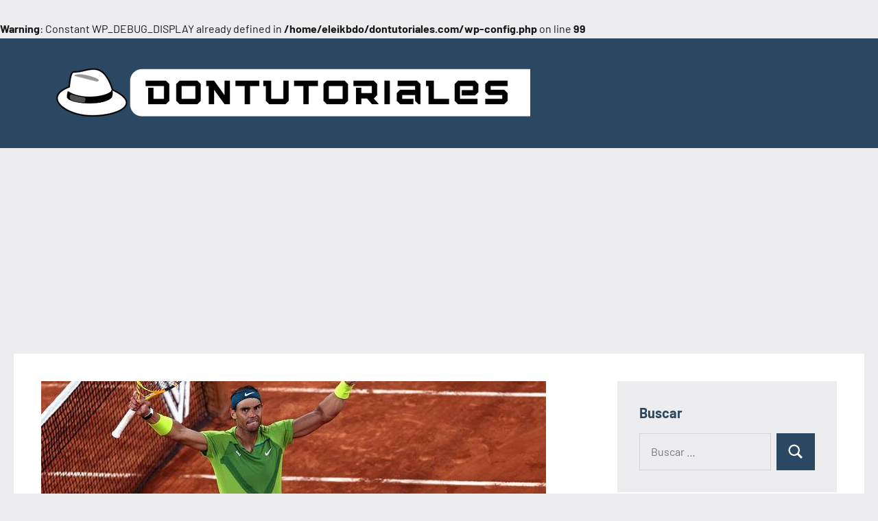

--- FILE ---
content_type: text/html; charset=UTF-8
request_url: https://dontutoriales.com/cuanto-dinero-gana-el-campeon-de-roland-garros/
body_size: 20560
content:
<br />
<b>Warning</b>:  Constant WP_DEBUG_DISPLAY already defined in <b>/home/eleikbdo/dontutoriales.com/wp-config.php</b> on line <b>99</b><br />
<!DOCTYPE html>
<html lang="es">

<head>
<meta charset="UTF-8">
<meta name="viewport" content="width=device-width, initial-scale=1">
<link rel="profile" href="http://gmpg.org/xfn/11">

<title>Cuánto Dinero Gana el Campeón de Roland Garros &#8211; dontutoriales.com</title>
<meta name='robots' content='max-image-preview:large' />
<link rel="alternate" type="application/rss+xml" title="dontutoriales.com &raquo; Feed" href="https://dontutoriales.com/feed/" />
<link rel="alternate" type="application/rss+xml" title="dontutoriales.com &raquo; Feed de los comentarios" href="https://dontutoriales.com/comments/feed/" />
<link rel="alternate" type="application/rss+xml" title="dontutoriales.com &raquo; Comentario Cuánto Dinero Gana el Campeón de Roland Garros del feed" href="https://dontutoriales.com/cuanto-dinero-gana-el-campeon-de-roland-garros/feed/" />
<link rel="alternate" title="oEmbed (JSON)" type="application/json+oembed" href="https://dontutoriales.com/wp-json/oembed/1.0/embed?url=https%3A%2F%2Fdontutoriales.com%2Fcuanto-dinero-gana-el-campeon-de-roland-garros%2F" />
<link rel="alternate" title="oEmbed (XML)" type="text/xml+oembed" href="https://dontutoriales.com/wp-json/oembed/1.0/embed?url=https%3A%2F%2Fdontutoriales.com%2Fcuanto-dinero-gana-el-campeon-de-roland-garros%2F&#038;format=xml" />
<style id='wp-img-auto-sizes-contain-inline-css' type='text/css'>
img:is([sizes=auto i],[sizes^="auto," i]){contain-intrinsic-size:3000px 1500px}
/*# sourceURL=wp-img-auto-sizes-contain-inline-css */
</style>
<link rel='stylesheet' id='occasio-theme-fonts-css' href='https://dontutoriales.com/wp-content/fonts/f73b44195ea6b1d59a1d414743f816e0.css?ver=20201110' type='text/css' media='all' />
<style id='wp-emoji-styles-inline-css' type='text/css'>

	img.wp-smiley, img.emoji {
		display: inline !important;
		border: none !important;
		box-shadow: none !important;
		height: 1em !important;
		width: 1em !important;
		margin: 0 0.07em !important;
		vertical-align: -0.1em !important;
		background: none !important;
		padding: 0 !important;
	}
/*# sourceURL=wp-emoji-styles-inline-css */
</style>
<style id='wp-block-library-inline-css' type='text/css'>
:root{--wp-block-synced-color:#7a00df;--wp-block-synced-color--rgb:122,0,223;--wp-bound-block-color:var(--wp-block-synced-color);--wp-editor-canvas-background:#ddd;--wp-admin-theme-color:#007cba;--wp-admin-theme-color--rgb:0,124,186;--wp-admin-theme-color-darker-10:#006ba1;--wp-admin-theme-color-darker-10--rgb:0,107,160.5;--wp-admin-theme-color-darker-20:#005a87;--wp-admin-theme-color-darker-20--rgb:0,90,135;--wp-admin-border-width-focus:2px}@media (min-resolution:192dpi){:root{--wp-admin-border-width-focus:1.5px}}.wp-element-button{cursor:pointer}:root .has-very-light-gray-background-color{background-color:#eee}:root .has-very-dark-gray-background-color{background-color:#313131}:root .has-very-light-gray-color{color:#eee}:root .has-very-dark-gray-color{color:#313131}:root .has-vivid-green-cyan-to-vivid-cyan-blue-gradient-background{background:linear-gradient(135deg,#00d084,#0693e3)}:root .has-purple-crush-gradient-background{background:linear-gradient(135deg,#34e2e4,#4721fb 50%,#ab1dfe)}:root .has-hazy-dawn-gradient-background{background:linear-gradient(135deg,#faaca8,#dad0ec)}:root .has-subdued-olive-gradient-background{background:linear-gradient(135deg,#fafae1,#67a671)}:root .has-atomic-cream-gradient-background{background:linear-gradient(135deg,#fdd79a,#004a59)}:root .has-nightshade-gradient-background{background:linear-gradient(135deg,#330968,#31cdcf)}:root .has-midnight-gradient-background{background:linear-gradient(135deg,#020381,#2874fc)}:root{--wp--preset--font-size--normal:16px;--wp--preset--font-size--huge:42px}.has-regular-font-size{font-size:1em}.has-larger-font-size{font-size:2.625em}.has-normal-font-size{font-size:var(--wp--preset--font-size--normal)}.has-huge-font-size{font-size:var(--wp--preset--font-size--huge)}.has-text-align-center{text-align:center}.has-text-align-left{text-align:left}.has-text-align-right{text-align:right}.has-fit-text{white-space:nowrap!important}#end-resizable-editor-section{display:none}.aligncenter{clear:both}.items-justified-left{justify-content:flex-start}.items-justified-center{justify-content:center}.items-justified-right{justify-content:flex-end}.items-justified-space-between{justify-content:space-between}.screen-reader-text{border:0;clip-path:inset(50%);height:1px;margin:-1px;overflow:hidden;padding:0;position:absolute;width:1px;word-wrap:normal!important}.screen-reader-text:focus{background-color:#ddd;clip-path:none;color:#444;display:block;font-size:1em;height:auto;left:5px;line-height:normal;padding:15px 23px 14px;text-decoration:none;top:5px;width:auto;z-index:100000}html :where(.has-border-color){border-style:solid}html :where([style*=border-top-color]){border-top-style:solid}html :where([style*=border-right-color]){border-right-style:solid}html :where([style*=border-bottom-color]){border-bottom-style:solid}html :where([style*=border-left-color]){border-left-style:solid}html :where([style*=border-width]){border-style:solid}html :where([style*=border-top-width]){border-top-style:solid}html :where([style*=border-right-width]){border-right-style:solid}html :where([style*=border-bottom-width]){border-bottom-style:solid}html :where([style*=border-left-width]){border-left-style:solid}html :where(img[class*=wp-image-]){height:auto;max-width:100%}:where(figure){margin:0 0 1em}html :where(.is-position-sticky){--wp-admin--admin-bar--position-offset:var(--wp-admin--admin-bar--height,0px)}@media screen and (max-width:600px){html :where(.is-position-sticky){--wp-admin--admin-bar--position-offset:0px}}

/*# sourceURL=wp-block-library-inline-css */
</style><style id='global-styles-inline-css' type='text/css'>
:root{--wp--preset--aspect-ratio--square: 1;--wp--preset--aspect-ratio--4-3: 4/3;--wp--preset--aspect-ratio--3-4: 3/4;--wp--preset--aspect-ratio--3-2: 3/2;--wp--preset--aspect-ratio--2-3: 2/3;--wp--preset--aspect-ratio--16-9: 16/9;--wp--preset--aspect-ratio--9-16: 9/16;--wp--preset--color--black: #000000;--wp--preset--color--cyan-bluish-gray: #abb8c3;--wp--preset--color--white: #ffffff;--wp--preset--color--pale-pink: #f78da7;--wp--preset--color--vivid-red: #cf2e2e;--wp--preset--color--luminous-vivid-orange: #ff6900;--wp--preset--color--luminous-vivid-amber: #fcb900;--wp--preset--color--light-green-cyan: #7bdcb5;--wp--preset--color--vivid-green-cyan: #00d084;--wp--preset--color--pale-cyan-blue: #8ed1fc;--wp--preset--color--vivid-cyan-blue: #0693e3;--wp--preset--color--vivid-purple: #9b51e0;--wp--preset--color--primary: #2a4861;--wp--preset--color--secondary: #5d7b94;--wp--preset--color--tertiary: #90aec7;--wp--preset--color--accent: #60945d;--wp--preset--color--highlight: #915d94;--wp--preset--color--light-gray: #ededef;--wp--preset--color--gray: #84848f;--wp--preset--color--dark-gray: #24242f;--wp--preset--gradient--vivid-cyan-blue-to-vivid-purple: linear-gradient(135deg,rgb(6,147,227) 0%,rgb(155,81,224) 100%);--wp--preset--gradient--light-green-cyan-to-vivid-green-cyan: linear-gradient(135deg,rgb(122,220,180) 0%,rgb(0,208,130) 100%);--wp--preset--gradient--luminous-vivid-amber-to-luminous-vivid-orange: linear-gradient(135deg,rgb(252,185,0) 0%,rgb(255,105,0) 100%);--wp--preset--gradient--luminous-vivid-orange-to-vivid-red: linear-gradient(135deg,rgb(255,105,0) 0%,rgb(207,46,46) 100%);--wp--preset--gradient--very-light-gray-to-cyan-bluish-gray: linear-gradient(135deg,rgb(238,238,238) 0%,rgb(169,184,195) 100%);--wp--preset--gradient--cool-to-warm-spectrum: linear-gradient(135deg,rgb(74,234,220) 0%,rgb(151,120,209) 20%,rgb(207,42,186) 40%,rgb(238,44,130) 60%,rgb(251,105,98) 80%,rgb(254,248,76) 100%);--wp--preset--gradient--blush-light-purple: linear-gradient(135deg,rgb(255,206,236) 0%,rgb(152,150,240) 100%);--wp--preset--gradient--blush-bordeaux: linear-gradient(135deg,rgb(254,205,165) 0%,rgb(254,45,45) 50%,rgb(107,0,62) 100%);--wp--preset--gradient--luminous-dusk: linear-gradient(135deg,rgb(255,203,112) 0%,rgb(199,81,192) 50%,rgb(65,88,208) 100%);--wp--preset--gradient--pale-ocean: linear-gradient(135deg,rgb(255,245,203) 0%,rgb(182,227,212) 50%,rgb(51,167,181) 100%);--wp--preset--gradient--electric-grass: linear-gradient(135deg,rgb(202,248,128) 0%,rgb(113,206,126) 100%);--wp--preset--gradient--midnight: linear-gradient(135deg,rgb(2,3,129) 0%,rgb(40,116,252) 100%);--wp--preset--font-size--small: 16px;--wp--preset--font-size--medium: 24px;--wp--preset--font-size--large: 36px;--wp--preset--font-size--x-large: 42px;--wp--preset--font-size--extra-large: 48px;--wp--preset--font-size--huge: 64px;--wp--preset--spacing--20: 0.44rem;--wp--preset--spacing--30: 0.67rem;--wp--preset--spacing--40: 1rem;--wp--preset--spacing--50: 1.5rem;--wp--preset--spacing--60: 2.25rem;--wp--preset--spacing--70: 3.38rem;--wp--preset--spacing--80: 5.06rem;--wp--preset--shadow--natural: 6px 6px 9px rgba(0, 0, 0, 0.2);--wp--preset--shadow--deep: 12px 12px 50px rgba(0, 0, 0, 0.4);--wp--preset--shadow--sharp: 6px 6px 0px rgba(0, 0, 0, 0.2);--wp--preset--shadow--outlined: 6px 6px 0px -3px rgb(255, 255, 255), 6px 6px rgb(0, 0, 0);--wp--preset--shadow--crisp: 6px 6px 0px rgb(0, 0, 0);}:where(.is-layout-flex){gap: 0.5em;}:where(.is-layout-grid){gap: 0.5em;}body .is-layout-flex{display: flex;}.is-layout-flex{flex-wrap: wrap;align-items: center;}.is-layout-flex > :is(*, div){margin: 0;}body .is-layout-grid{display: grid;}.is-layout-grid > :is(*, div){margin: 0;}:where(.wp-block-columns.is-layout-flex){gap: 2em;}:where(.wp-block-columns.is-layout-grid){gap: 2em;}:where(.wp-block-post-template.is-layout-flex){gap: 1.25em;}:where(.wp-block-post-template.is-layout-grid){gap: 1.25em;}.has-black-color{color: var(--wp--preset--color--black) !important;}.has-cyan-bluish-gray-color{color: var(--wp--preset--color--cyan-bluish-gray) !important;}.has-white-color{color: var(--wp--preset--color--white) !important;}.has-pale-pink-color{color: var(--wp--preset--color--pale-pink) !important;}.has-vivid-red-color{color: var(--wp--preset--color--vivid-red) !important;}.has-luminous-vivid-orange-color{color: var(--wp--preset--color--luminous-vivid-orange) !important;}.has-luminous-vivid-amber-color{color: var(--wp--preset--color--luminous-vivid-amber) !important;}.has-light-green-cyan-color{color: var(--wp--preset--color--light-green-cyan) !important;}.has-vivid-green-cyan-color{color: var(--wp--preset--color--vivid-green-cyan) !important;}.has-pale-cyan-blue-color{color: var(--wp--preset--color--pale-cyan-blue) !important;}.has-vivid-cyan-blue-color{color: var(--wp--preset--color--vivid-cyan-blue) !important;}.has-vivid-purple-color{color: var(--wp--preset--color--vivid-purple) !important;}.has-black-background-color{background-color: var(--wp--preset--color--black) !important;}.has-cyan-bluish-gray-background-color{background-color: var(--wp--preset--color--cyan-bluish-gray) !important;}.has-white-background-color{background-color: var(--wp--preset--color--white) !important;}.has-pale-pink-background-color{background-color: var(--wp--preset--color--pale-pink) !important;}.has-vivid-red-background-color{background-color: var(--wp--preset--color--vivid-red) !important;}.has-luminous-vivid-orange-background-color{background-color: var(--wp--preset--color--luminous-vivid-orange) !important;}.has-luminous-vivid-amber-background-color{background-color: var(--wp--preset--color--luminous-vivid-amber) !important;}.has-light-green-cyan-background-color{background-color: var(--wp--preset--color--light-green-cyan) !important;}.has-vivid-green-cyan-background-color{background-color: var(--wp--preset--color--vivid-green-cyan) !important;}.has-pale-cyan-blue-background-color{background-color: var(--wp--preset--color--pale-cyan-blue) !important;}.has-vivid-cyan-blue-background-color{background-color: var(--wp--preset--color--vivid-cyan-blue) !important;}.has-vivid-purple-background-color{background-color: var(--wp--preset--color--vivid-purple) !important;}.has-black-border-color{border-color: var(--wp--preset--color--black) !important;}.has-cyan-bluish-gray-border-color{border-color: var(--wp--preset--color--cyan-bluish-gray) !important;}.has-white-border-color{border-color: var(--wp--preset--color--white) !important;}.has-pale-pink-border-color{border-color: var(--wp--preset--color--pale-pink) !important;}.has-vivid-red-border-color{border-color: var(--wp--preset--color--vivid-red) !important;}.has-luminous-vivid-orange-border-color{border-color: var(--wp--preset--color--luminous-vivid-orange) !important;}.has-luminous-vivid-amber-border-color{border-color: var(--wp--preset--color--luminous-vivid-amber) !important;}.has-light-green-cyan-border-color{border-color: var(--wp--preset--color--light-green-cyan) !important;}.has-vivid-green-cyan-border-color{border-color: var(--wp--preset--color--vivid-green-cyan) !important;}.has-pale-cyan-blue-border-color{border-color: var(--wp--preset--color--pale-cyan-blue) !important;}.has-vivid-cyan-blue-border-color{border-color: var(--wp--preset--color--vivid-cyan-blue) !important;}.has-vivid-purple-border-color{border-color: var(--wp--preset--color--vivid-purple) !important;}.has-vivid-cyan-blue-to-vivid-purple-gradient-background{background: var(--wp--preset--gradient--vivid-cyan-blue-to-vivid-purple) !important;}.has-light-green-cyan-to-vivid-green-cyan-gradient-background{background: var(--wp--preset--gradient--light-green-cyan-to-vivid-green-cyan) !important;}.has-luminous-vivid-amber-to-luminous-vivid-orange-gradient-background{background: var(--wp--preset--gradient--luminous-vivid-amber-to-luminous-vivid-orange) !important;}.has-luminous-vivid-orange-to-vivid-red-gradient-background{background: var(--wp--preset--gradient--luminous-vivid-orange-to-vivid-red) !important;}.has-very-light-gray-to-cyan-bluish-gray-gradient-background{background: var(--wp--preset--gradient--very-light-gray-to-cyan-bluish-gray) !important;}.has-cool-to-warm-spectrum-gradient-background{background: var(--wp--preset--gradient--cool-to-warm-spectrum) !important;}.has-blush-light-purple-gradient-background{background: var(--wp--preset--gradient--blush-light-purple) !important;}.has-blush-bordeaux-gradient-background{background: var(--wp--preset--gradient--blush-bordeaux) !important;}.has-luminous-dusk-gradient-background{background: var(--wp--preset--gradient--luminous-dusk) !important;}.has-pale-ocean-gradient-background{background: var(--wp--preset--gradient--pale-ocean) !important;}.has-electric-grass-gradient-background{background: var(--wp--preset--gradient--electric-grass) !important;}.has-midnight-gradient-background{background: var(--wp--preset--gradient--midnight) !important;}.has-small-font-size{font-size: var(--wp--preset--font-size--small) !important;}.has-medium-font-size{font-size: var(--wp--preset--font-size--medium) !important;}.has-large-font-size{font-size: var(--wp--preset--font-size--large) !important;}.has-x-large-font-size{font-size: var(--wp--preset--font-size--x-large) !important;}
/*# sourceURL=global-styles-inline-css */
</style>

<style id='classic-theme-styles-inline-css' type='text/css'>
/*! This file is auto-generated */
.wp-block-button__link{color:#fff;background-color:#32373c;border-radius:9999px;box-shadow:none;text-decoration:none;padding:calc(.667em + 2px) calc(1.333em + 2px);font-size:1.125em}.wp-block-file__button{background:#32373c;color:#fff;text-decoration:none}
/*# sourceURL=/wp-includes/css/classic-themes.min.css */
</style>
<link rel='stylesheet' id='occasio-stylesheet-css' href='https://dontutoriales.com/wp-content/themes/occasio_bak/style.css?ver=1.1.1' type='text/css' media='all' />
<script type="text/javascript" src="https://dontutoriales.com/wp-content/themes/occasio_bak/assets/js/svgxuse.min.js?ver=1.2.6" id="svgxuse-js"></script>
<link rel="https://api.w.org/" href="https://dontutoriales.com/wp-json/" /><link rel="alternate" title="JSON" type="application/json" href="https://dontutoriales.com/wp-json/wp/v2/posts/7750" /><link rel="EditURI" type="application/rsd+xml" title="RSD" href="https://dontutoriales.com/xmlrpc.php?rsd" />
<meta name="generator" content="WordPress 6.9" />
<link rel="canonical" href="https://dontutoriales.com/cuanto-dinero-gana-el-campeon-de-roland-garros/" />
<link rel='shortlink' href='https://dontutoriales.com/?p=7750' />
<style type="text/css">.recentcomments a{display:inline !important;padding:0 !important;margin:0 !important;}</style><link rel="icon" href="https://dontutoriales.com/wp-content/uploads/2022/10/3-mejores-500-×-125-px-10-150x150.png" sizes="32x32" />
<link rel="icon" href="https://dontutoriales.com/wp-content/uploads/2022/10/3-mejores-500-×-125-px-10-300x300.png" sizes="192x192" />
<link rel="apple-touch-icon" href="https://dontutoriales.com/wp-content/uploads/2022/10/3-mejores-500-×-125-px-10-300x300.png" />
<meta name="msapplication-TileImage" content="https://dontutoriales.com/wp-content/uploads/2022/10/3-mejores-500-×-125-px-10-300x300.png" />
	<!-- Google tag (gtag.js) -->
	<script async src="https://www.googletagmanager.com/gtag/js?id=G-YBN4ZRFQ9R"></script>
	<script>
	  window.dataLayer = window.dataLayer || [];
	  function gtag(){dataLayer.push(arguments);}
	  gtag('js', new Date());

	  gtag('config', 'G-YBN4ZRFQ9R');
	</script>
	<script async src="https://pagead2.googlesyndication.com/pagead/js/adsbygoogle.js?client=ca-pub-7362450979158998"
     crossorigin="anonymous"></script>
</head>

<body class="wp-singular post-template-default single single-post postid-7750 single-format-standard wp-custom-logo wp-embed-responsive wp-theme-occasio_bak wide-theme-layout has-sidebar site-title-hidden site-description-hidden is-blog-page">

	
	<div id="page" class="site">
		<a class="skip-link screen-reader-text" href="#content">Saltar al contenido</a>

		
		<header id="masthead" class="site-header" role="banner">

			<div class="header-main">

				
			<div class="site-logo">
				<a href="https://dontutoriales.com/" class="custom-logo-link" rel="home"><img width="713" height="96" src="https://dontutoriales.com/wp-content/uploads/2022/10/cropped-3-mejores-500-×-125-px-8.png" class="custom-logo" alt="dontutoriales.com" decoding="async" fetchpriority="high" srcset="https://dontutoriales.com/wp-content/uploads/2022/10/cropped-3-mejores-500-×-125-px-8.png 713w, https://dontutoriales.com/wp-content/uploads/2022/10/cropped-3-mejores-500-×-125-px-8-300x40.png 300w" sizes="(max-width: 713px) 100vw, 713px" /></a>			</div>

			
				
<div class="site-branding">

	
			<p class="site-title"><a href="https://dontutoriales.com/" rel="home">dontutoriales.com</a></p>

			
			<p class="site-description">tutoriales e Información de calidad a tu alcance</p>

			
</div><!-- .site-branding -->

				


			</div><!-- .header-main -->

		</header><!-- #masthead -->

		
		
		<div id="content" class="site-content">

			<main id="main" class="site-main" role="main">

				
				
<article id="post-7750" class="post-7750 post type-post status-publish format-standard has-post-thumbnail hentry category-deportes">

	
			<figure class="post-image post-image-single">
				<img width="736" height="440" src="https://dontutoriales.com/wp-content/uploads/2023/04/cuanto-dinero-gana-el-campeon-de-roland-garros-1-736x440.jpg" class="attachment-post-thumbnail size-post-thumbnail wp-post-image" alt="Cuánto Dinero Gana el Campeón de Roland Garros" decoding="async" />			</figure>

			
	<header class="post-header entry-header">

		<h1 class="post-title entry-title">Cuánto Dinero Gana el Campeón de Roland Garros</h1>
		<div class="entry-meta"><div class="entry-categories"> <ul class="post-categories">
	<li><a href="https://dontutoriales.com/category/deportes/" rel="category tag">Deportes</a></li></ul></div><span class="posted-on"><a href="https://dontutoriales.com/cuanto-dinero-gana-el-campeon-de-roland-garros/" rel="bookmark"><time class="entry-date published" datetime="2023-04-22T16:32:41+00:00">abril 22, 2023</time><time class="updated" datetime="2023-04-20T12:19:11+00:00">abril 20, 2023</time></a></span><span class="posted-by"> <span class="author vcard"><a class="url fn n" href="https://dontutoriales.com/author/veimaralex/" title="Ver todas las entradas de veimaralex" rel="author">veimaralex</a></span></span><span class="entry-comments"> <a href="https://dontutoriales.com/cuanto-dinero-gana-el-campeon-de-roland-garros/#respond">No hay comentarios</a></span></div>
		
	</header><!-- .entry-header -->

	
<div class="entry-content">

	<p><strong>El Campeón de Roland Garros es uno de los atletas de tenis más premiados del mundo.</strong> El torneo de tenis más grande y prestigioso del mundo, patrocinado por la Federación Francesa de Tenis, cuenta con un premio en efectivo considerable para el ganador. Los jugadores no solo obtienen una gran cantidad de fama y reconocimiento, sino también una considerable cantidad de dinero. En este artículo explicaremos cuánto dinero reciben los ganadores del Campeón de Roland Garros. </p>
<p>El Campeón de Roland Garros es el último torneo de Grand Slam, ubicado en la ciudad francesa de París. El torneo se juega durante un mes, con jugadores de todo el mundo compitiendo por el título. Los premios en efectivo para los ganadores se han incrementado significativamente en los últimos años. Este artículo explora cuánto dinero ganan los ganadores de Roland Garros. </p>
<p><strong>Cuánto dinero gana el Campeón de Roland Garros:</strong> El campeón de Roland Garros recibe premios en efectivo. El premio principal del torneo es de 2.3 millones de euros, mientras que el segundo lugar recibe 1.15 millones de euros. Los semifinalistas reciben 500,000 euros cada uno, los cuartos de final reciben 250,000 euros cada uno, los octavos de final reciben 140,000 euros cada uno y los jugadores que se clasifican para la segunda ronda reciben 70,000 euros cada uno.</p>
<p>Además, los campeones reciben puntos para el ranking ATP, los cuales les permiten clasificarse para otros torneos y aumentar su patrimonio. Esto se suma a los ingresos por publicidad, patrocinadores y otros acuerdos de promoción. Esto significa que el ganador de Roland Garros puede ganar mucho más de 2.3 millones de euros.</p>
<p>Los jugadores también reciben premios no monetarios, como una réplica de la Copa Musketeers, un reloj de lujo y otras recompensas. Además, el ganador de la Copa Musketeers se une al selecto grupo de campeones de Grand Slams, un logro que ningún otro deportista puede igualar.<br />
<img decoding="async" class="wp-block-image aligncenter size-full is-resized" src="https://dontutoriales.com/wp-content/uploads/2023/04/cuanto-dinero-gana-el-campeon-de-roland-garros-2.jpg" alt="¿Cuánto dinero ha ganado Rafa Nadal?" /></p>
<h2>Rafa Nadal: ¿Cuánto ha Ganado?</h2>
<p>Rafael Nadal, también conocido como «Rafa» es un tenista español profesional. Se ha convertido en uno de los mejores tenistas de la historia, ganando 19 títulos de Grand Slam, el segundo más alto de todos los tiempos. También ha ganado el Campeonato de Singles Masculino en la Copa Davis en cinco ocasiones, lo que lo convierte en el jugador con más victorias en la historia de la Copa Davis. </p>
<p>Nadal ha ganado más de <strong>$120 millones en premios durante su carrera</strong>, incluyendo un premio de $3.5 millones por su victoria en el Abierto de Francia en 2019. También ganó $2.2 millones por su triunfo en el US Open de 2019, y $2.14 millones por su victoria en el Abierto de Australia de 2020. </p>
<p>Además de los premios en efectivo, Nadal ha ganado una gran cantidad de premios y premios durante su carrera, incluyendo medallas de oro en los Juegos Olímpicos de Beijing 2008 y Londres 2012, y la Medalla de Oro de la Real Orden del Mérito Deportivo de España. </p>
<p>Nadal también ha ganado un gran número de torneos ATP, incluyendo el Abierto de Estados Unidos, el Abierto de Francia, el Abierto de Australia, el Masters 1000 de Montecarlo, el Masters 1000 de Roma y el Masters 1000 de Madrid. Además, ha ganado el Campeonato de Singles Masculino de la Copa Davis en cinco ocasiones.</p>
<p>También ha recibido numerosos premios y reconocimientos, incluyendo el Premio Laureus al Deportista del Año en 2011 y el Premio Princesa de Asturias de los Deportes en el año 2016. Igualmente, fue nombrado el Mejor Jugador de Tenis del Siglo XXI por la Asociación Internacional de Tenis en el año 2020. </p>
<p><img decoding="async" class="wp-block-image aligncenter size-full is-resized" src="https://dontutoriales.com/wp-content/uploads/2023/04/cuanto-dinero-gana-el-campeon-de-roland-garros-3.jpg" alt="¿Cuánto se cobra por ganar un Grand Slam?" /></p>
<h2>
<p>Ganar un Grand Slam: ¿Cuánto se Recibe en Premios?</h2>
<p><b>Ganar un Grand Slam: ¿Cuánto se Recibe en Premios?</b><br />
En los Grand Slams de tenis existen premios de muy buen valor para los ganadores. En Wimbledon, el campeón recibe unos 2,4 millones de libras esterlinas, mientras que los finalistas reciben 1,2 millones. En el Abierto de Estados Unidos, el ganador obtiene 3,3 millones de dólares en premios, mientras que los finalistas reciben 1,7 millones.</p>
<p>En los Abiertos de Australia y Francia, los premios son ligeramente menores. Los campeones reciben 2,2 millones de dólares y 1,6 millones de euros, respectivamente, mientras que los finalistas reciben 1,1 millones de dólares y 800.000 euros, respectivamente.</p>
<p>En general, los jugadores también reciben premios adicionales, como premios de los patrocinadores, premios por el número de juegos ganados y premios por el número de sets ganados. Estos premios varían según los torneos, pero en general pueden aumentar el montante de premios que un jugador recibe por ganar un Grand Slam.</p>
<p>Además, los jugadores reciben puntos para el Ranking de la ATP y la WTA, dependiendo de los resultados obtenidos en los torneos Grand Slam. Estos puntos ayudan a los jugadores a escalar el Ranking y acceder a torneos con premios mayores.</p>
<h2>Djokovic gana el Roland Garros: cuanto dinero recibe</h2>
<p><strong>Novak Djokovic gana el Roland Garros 2020</strong>. El tenista serbio triunfó en la edición del torneo de tenis más importante de Francia, ganándose un premio de 2,3 millones de euros. </p>
<p>Además, Djokovic se convirtió en el segundo tenista con más victorias en Roland Garros, con 20 títulos. Esto lo convierte en el tenista más exitoso en la historia del tenis, superando a Roger Federer. </p>
<p>Djokovic recibe el premio de 2,3 millones de euros por lograr el título de Roland Garros. Esto se suma al premio de 2,5 millones de euros que obtuvo por ganar el Abierto de Australia, y los 2,5 millones que obtuvo por ganar el Abierto de los Estados Unidos. </p>
<p>De esta manera, Djokovic se convirtió en el primer tenista en lograr los tres grandes títulos en un mismo año. Esto le ha permitido acumular una gran cantidad de dinero en premios, que seguramente le permitirán seguir siendo uno de los tenistas mejor pagados del mundo.<br />
<img decoding="async" class="wp-block-image aligncenter size-full is-resized" src="https://dontutoriales.com/wp-content/uploads/2023/04/cuanto-dinero-gana-el-campeon-de-roland-garros-4.jpg" alt="¿Cuánto dinero gano Djokovic en el Roland Garros?" /></p>
<p>El premio para el campeón de Roland Garros es significativo. El ganador del torneo recibe un premio en efectivo de 2.3 millones de euros. Esto lo convierte en uno de los torneos más ricos del mundo, superando a Wimbledon y el US Open. El premio en efectivo se acompaña con una medalla de oro y una copa especial. Esto demuestra el alto prestigio que se le da al campeón de Roland Garros. Además, el ganador también recibe mucha atención por parte de la prensa, lo que lo convierte en una figura muy famosa.</p>
<p>En conclusión, Roland Garros está a la vanguardia entre los torneos de tenis más importantes del mundo. El premio en efectivo de 2.3 millones de euros para el campeón es una de las mayores recompensas del deporte. Esto, unido al prestigio y la fama que se le da al campeón, lo convierten en una figura destacada en el mundo del tenis.</p>
	
</div><!-- .entry-content -->


</article>

	<nav class="navigation post-navigation" aria-label="Entradas">
		<h2 class="screen-reader-text">Navegación de entradas</h2>
		<div class="nav-links"><div class="nav-previous"><a href="https://dontutoriales.com/requisitos-para-auxiliar-de-seguridad-espana/" rel="prev"><span class="nav-link-text">Entrada anterior</span><h3 class="entry-title">Requisitos para Auxiliar de Seguridad España</h3></a></div><div class="nav-next"><a href="https://dontutoriales.com/como-alquilar-una-pelicula-en-amazon-prime/" rel="next"><span class="nav-link-text">Siguiente entrada</span><h3 class="entry-title">Cómo Alquilar una Película en Amazon Prime</h3></a></div></div>
	</nav>
<div id="comments" class="comments-area">

		<div id="respond" class="comment-respond">
		<h3 id="reply-title" class="comment-reply-title">Deja una respuesta <small><a rel="nofollow" id="cancel-comment-reply-link" href="/cuanto-dinero-gana-el-campeon-de-roland-garros/#respond" style="display:none;">Cancelar la respuesta</a></small></h3><form action="https://dontutoriales.com/wp-comments-post.php" method="post" id="commentform" class="comment-form"><p class="comment-notes"><span id="email-notes">Tu dirección de correo electrónico no será publicada.</span> <span class="required-field-message">Los campos obligatorios están marcados con <span class="required">*</span></span></p><p class="comment-form-comment"><label for="comment">Comentario <span class="required">*</span></label> <textarea id="comment" name="comment" cols="45" rows="8" maxlength="65525" required></textarea></p><p class="comment-form-author"><label for="author">Nombre <span class="required">*</span></label> <input id="author" name="author" type="text" value="" size="30" maxlength="245" autocomplete="name" required /></p>
<p class="comment-form-email"><label for="email">Correo electrónico <span class="required">*</span></label> <input id="email" name="email" type="email" value="" size="30" maxlength="100" aria-describedby="email-notes" autocomplete="email" required /></p>
<p class="comment-form-url"><label for="url">Web</label> <input id="url" name="url" type="url" value="" size="30" maxlength="200" autocomplete="url" /></p>
<p class="comment-form-cookies-consent"><input id="wp-comment-cookies-consent" name="wp-comment-cookies-consent" type="checkbox" value="yes" /> <label for="wp-comment-cookies-consent">Guarda mi nombre, correo electrónico y web en este navegador para la próxima vez que comente.</label></p>
<p class="form-submit"><input name="submit" type="submit" id="submit" class="submit" value="Publicar el comentario" /> <input type='hidden' name='comment_post_ID' value='7750' id='comment_post_ID' />
<input type='hidden' name='comment_parent' id='comment_parent' value='0' />
</p></form>	</div><!-- #respond -->
	
</div><!-- #comments -->

		</main><!-- #main -->

		
	<section id="secondary" class="sidebar widget-area" role="complementary">

		<div id="search-2" class="widget widget_search"><h3 class="widget-title">Buscar</h3>
<form role="search" method="get" class="search-form" action="https://dontutoriales.com/">
	<label>
		<span class="screen-reader-text">Buscar:</span>
		<input type="search" class="search-field"
			placeholder="Buscar &hellip;"
			value="" name="s"
			title="Buscar:" />
	</label>
	<button type="submit" class="search-submit">
		<svg class="icon icon-search" aria-hidden="true" role="img"> <use xlink:href="https://dontutoriales.com/wp-content/themes/occasio_bak/assets/icons/genericons-neue.svg#search"></use> </svg>		<span class="screen-reader-text">Buscar</span>
	</button>
</form>
</div><div id="categories-2" class="widget widget_categories"><h3 class="widget-title">Categorías</h3>
			<ul>
					<li class="cat-item cat-item-19"><a href="https://dontutoriales.com/category/actores-de-cine/">Actores de cine</a>
</li>
	<li class="cat-item cat-item-431"><a href="https://dontutoriales.com/category/actuacion/">Actuación</a>
</li>
	<li class="cat-item cat-item-111"><a href="https://dontutoriales.com/category/adopcion/">Adopción</a>
</li>
	<li class="cat-item cat-item-112"><a href="https://dontutoriales.com/category/adopcion-de-animales/">Adopción de Animales</a>
</li>
	<li class="cat-item cat-item-472"><a href="https://dontutoriales.com/category/adopcion-de-menores/">Adopción de Menores</a>
</li>
	<li class="cat-item cat-item-115"><a href="https://dontutoriales.com/category/agricultura/">Agricultura</a>
</li>
	<li class="cat-item cat-item-229"><a href="https://dontutoriales.com/category/agricultura-sostenible/">Agricultura Sostenible</a>
</li>
	<li class="cat-item cat-item-158"><a href="https://dontutoriales.com/category/ahorro-energetico/">Ahorro Energético</a>
</li>
	<li class="cat-item cat-item-197"><a href="https://dontutoriales.com/category/ahorro-infantil/">Ahorro infantil</a>
</li>
	<li class="cat-item cat-item-562"><a href="https://dontutoriales.com/category/alimentos-saludables/">Alimentos saludables</a>
</li>
	<li class="cat-item cat-item-563"><a href="https://dontutoriales.com/category/alimentos-y-bebidas/">Alimentos y Bebidas</a>
</li>
	<li class="cat-item cat-item-400"><a href="https://dontutoriales.com/category/alojamiento-turistico/">Alojamiento turístico</a>
</li>
	<li class="cat-item cat-item-124"><a href="https://dontutoriales.com/category/alquiler-de-vehiculos/">Alquiler de vehículos</a>
</li>
	<li class="cat-item cat-item-128"><a href="https://dontutoriales.com/category/alquiler-de-vivienda/">Alquiler de Vivienda</a>
</li>
	<li class="cat-item cat-item-416"><a href="https://dontutoriales.com/category/alquiler-de-viviendas/">Alquiler de Viviendas</a>
</li>
	<li class="cat-item cat-item-135"><a href="https://dontutoriales.com/category/alquiler-vacacional/">Alquiler Vacacional</a>
</li>
	<li class="cat-item cat-item-556"><a href="https://dontutoriales.com/category/alquileres-en-espana/">Alquileres en España</a>
</li>
	<li class="cat-item cat-item-131"><a href="https://dontutoriales.com/category/alquileres-industriales/">Alquileres Industriales</a>
</li>
	<li class="cat-item cat-item-522"><a href="https://dontutoriales.com/category/animales-de-compania/">Animales de compañía</a>
</li>
	<li class="cat-item cat-item-314"><a href="https://dontutoriales.com/category/animales-domesticos/">Animales Domésticos</a>
</li>
	<li class="cat-item cat-item-521"><a href="https://dontutoriales.com/category/animales-exoticos/">Animales Exóticos</a>
</li>
	<li class="cat-item cat-item-275"><a href="https://dontutoriales.com/category/atencion-a-la-tercera-edad/">Atención a la Tercera Edad</a>
</li>
	<li class="cat-item cat-item-214"><a href="https://dontutoriales.com/category/automocion/">Automoción</a>
</li>
	<li class="cat-item cat-item-213"><a href="https://dontutoriales.com/category/automoviles/">Automóviles</a>
</li>
	<li class="cat-item cat-item-388"><a href="https://dontutoriales.com/category/aviacion/">Aviación</a>
</li>
	<li class="cat-item cat-item-511"><a href="https://dontutoriales.com/category/ayuda-para-madres-solteras/">Ayuda para Madres Solteras</a>
</li>
	<li class="cat-item cat-item-148"><a href="https://dontutoriales.com/category/ayuda-social/">Ayuda Social</a>
</li>
	<li class="cat-item cat-item-187"><a href="https://dontutoriales.com/category/ayudas-gubernamentales/">Ayudas gubernamentales</a>
</li>
	<li class="cat-item cat-item-512"><a href="https://dontutoriales.com/category/ayudas-sociales/">Ayudas Sociales</a>
</li>
	<li class="cat-item cat-item-79"><a href="https://dontutoriales.com/category/banca-y-finanzas/">Banca y Finanzas</a>
</li>
	<li class="cat-item cat-item-78"><a href="https://dontutoriales.com/category/bancos-y-finanzas/">Bancos y Finanzas</a>
</li>
	<li class="cat-item cat-item-516"><a href="https://dontutoriales.com/category/beca-de-estudios/">Beca de Estudios</a>
</li>
	<li class="cat-item cat-item-155"><a href="https://dontutoriales.com/category/becas-y-subvenciones/">Becas y Subvenciones</a>
</li>
	<li class="cat-item cat-item-289"><a href="https://dontutoriales.com/category/belleza-y-estetica/">Belleza y Estética</a>
</li>
	<li class="cat-item cat-item-515"><a href="https://dontutoriales.com/category/beneficios-sociales/">Beneficios Sociales</a>
</li>
	<li class="cat-item cat-item-217"><a href="https://dontutoriales.com/category/bienes-inmuebles/">Bienes Inmuebles</a>
</li>
	<li class="cat-item cat-item-216"><a href="https://dontutoriales.com/category/bienes-raices/">Bienes raíces</a>
</li>
	<li class="cat-item cat-item-399"><a href="https://dontutoriales.com/category/biologia-molecular/">Biología molecular</a>
</li>
	<li class="cat-item cat-item-363"><a href="https://dontutoriales.com/category/carrera-del-estado/">Carrera del Estado</a>
</li>
	<li class="cat-item cat-item-362"><a href="https://dontutoriales.com/category/carreras-administrativas/">Carreras Administrativas</a>
</li>
	<li class="cat-item cat-item-309"><a href="https://dontutoriales.com/category/carreras-militares/">Carreras Militares</a>
</li>
	<li class="cat-item cat-item-503"><a href="https://dontutoriales.com/category/carreras-profesionales/">Carreras Profesionales</a>
</li>
	<li class="cat-item cat-item-436"><a href="https://dontutoriales.com/category/categoria-normativa-empresarial/">Categoría: Normativa empresarial</a>
</li>
	<li class="cat-item cat-item-50"><a href="https://dontutoriales.com/category/celebridades/">Celebridades</a>
</li>
	<li class="cat-item cat-item-55"><a href="https://dontutoriales.com/category/celebrities/">Celebrities</a>
</li>
	<li class="cat-item cat-item-282"><a href="https://dontutoriales.com/category/ciencia-y-tecnologia/">Ciencia y Tecnología</a>
</li>
	<li class="cat-item cat-item-290"><a href="https://dontutoriales.com/category/ciencias-de-la-salud/">Ciencias de la Salud</a>
</li>
	<li class="cat-item cat-item-437"><a href="https://dontutoriales.com/category/ciencias-sociales/">Ciencias Sociales</a>
</li>
	<li class="cat-item cat-item-152"><a href="https://dontutoriales.com/category/cirugia/">Cirugía</a>
</li>
	<li class="cat-item cat-item-160"><a href="https://dontutoriales.com/category/cirugia-bariatrica/">Cirugía Bariátrica</a>
</li>
	<li class="cat-item cat-item-505"><a href="https://dontutoriales.com/category/clubes-deportivos/">Clubes Deportivos</a>
</li>
	<li class="cat-item cat-item-455"><a href="https://dontutoriales.com/category/cocina-espanola/">Cocina Española</a>
</li>
	<li class="cat-item cat-item-207"><a href="https://dontutoriales.com/category/comercio-al-por-mayor/">Comercio al por Mayor</a>
</li>
	<li class="cat-item cat-item-71"><a href="https://dontutoriales.com/category/comercio-electronico/">Comercio electrónico</a>
</li>
	<li class="cat-item cat-item-293"><a href="https://dontutoriales.com/category/comercio-exterior/">Comercio Exterior</a>
</li>
	<li class="cat-item cat-item-292"><a href="https://dontutoriales.com/category/comercio-internacional/">Comercio Internacional</a>
</li>
	<li class="cat-item cat-item-210"><a href="https://dontutoriales.com/category/comercio-minorista/">Comercio minorista</a>
</li>
	<li class="cat-item cat-item-10"><a href="https://dontutoriales.com/category/concursos/">Concursos</a>
</li>
	<li class="cat-item cat-item-227"><a href="https://dontutoriales.com/category/construccion/">Construcción</a>
</li>
	<li class="cat-item cat-item-457"><a href="https://dontutoriales.com/category/consultoria-sap/">Consultoría SAP</a>
</li>
	<li class="cat-item cat-item-560"><a href="https://dontutoriales.com/category/cosmetica-natural/">Cosmética Natural</a>
</li>
	<li class="cat-item cat-item-432"><a href="https://dontutoriales.com/category/crianza-de-mascotas/">Crianza de mascotas</a>
</li>
	<li class="cat-item cat-item-80"><a href="https://dontutoriales.com/category/cuentas-bancarias/">Cuentas Bancarias</a>
</li>
	<li class="cat-item cat-item-462"><a href="https://dontutoriales.com/category/cuidado-de-la-salud/">Cuidado de la Salud</a>
</li>
	<li class="cat-item cat-item-403"><a href="https://dontutoriales.com/category/cuidado-de-personas-mayores/">Cuidado de Personas Mayores</a>
</li>
	<li class="cat-item cat-item-101"><a href="https://dontutoriales.com/category/cultura-espanola/">Cultura Española</a>
</li>
	<li class="cat-item cat-item-35"><a href="https://dontutoriales.com/category/delincuencia-organizada/">Delincuencia Organizada</a>
</li>
	<li class="cat-item cat-item-67"><a href="https://dontutoriales.com/category/deporte-femenino/">Deporte Femenino</a>
</li>
	<li class="cat-item cat-item-18"><a href="https://dontutoriales.com/category/deportes/">Deportes</a>
</li>
	<li class="cat-item cat-item-122"><a href="https://dontutoriales.com/category/deportes-acuaticos/">Deportes Acuáticos</a>
</li>
	<li class="cat-item cat-item-496"><a href="https://dontutoriales.com/category/deportes-aeronauticos/">Deportes Aeronáuticos</a>
</li>
	<li class="cat-item cat-item-426"><a href="https://dontutoriales.com/category/deportes-extremos/">Deportes Extremos</a>
</li>
	<li class="cat-item cat-item-205"><a href="https://dontutoriales.com/category/derecho/">Derecho</a>
</li>
	<li class="cat-item cat-item-226"><a href="https://dontutoriales.com/category/derecho-administrativo/">Derecho Administrativo</a>
</li>
	<li class="cat-item cat-item-366"><a href="https://dontutoriales.com/category/derecho-civil/">Derecho Civil</a>
</li>
	<li class="cat-item cat-item-421"><a href="https://dontutoriales.com/category/derecho-de-extranjeria/">Derecho de extranjería</a>
</li>
	<li class="cat-item cat-item-139"><a href="https://dontutoriales.com/category/derecho-de-familia/">Derecho de familia</a>
</li>
	<li class="cat-item cat-item-140"><a href="https://dontutoriales.com/category/derecho-de-inmigracion/">Derecho de Inmigración</a>
</li>
	<li class="cat-item cat-item-340"><a href="https://dontutoriales.com/category/derecho-de-nacionalidad/">Derecho de Nacionalidad</a>
</li>
	<li class="cat-item cat-item-313"><a href="https://dontutoriales.com/category/derecho-de-propiedad/">Derecho de propiedad</a>
</li>
	<li class="cat-item cat-item-385"><a href="https://dontutoriales.com/category/derecho-de-propiedad-intelectual/">Derecho de Propiedad Intelectual</a>
</li>
	<li class="cat-item cat-item-584"><a href="https://dontutoriales.com/category/derecho-electoral/">Derecho Electoral</a>
</li>
	<li class="cat-item cat-item-387"><a href="https://dontutoriales.com/category/derecho-familiar/">Derecho Familiar</a>
</li>
	<li class="cat-item cat-item-373"><a href="https://dontutoriales.com/category/derecho-financiero/">Derecho Financiero</a>
</li>
	<li class="cat-item cat-item-238"><a href="https://dontutoriales.com/category/derecho-fiscal/">Derecho fiscal</a>
</li>
	<li class="cat-item cat-item-574"><a href="https://dontutoriales.com/category/derecho-habilitante/">Derecho Habilitante</a>
</li>
	<li class="cat-item cat-item-203"><a href="https://dontutoriales.com/category/derecho-hereditario/">Derecho Hereditario</a>
</li>
	<li class="cat-item cat-item-145"><a href="https://dontutoriales.com/category/derecho-inmobiliario/">Derecho Inmobiliario</a>
</li>
	<li class="cat-item cat-item-178"><a href="https://dontutoriales.com/category/derecho-internacional/">Derecho Internacional</a>
</li>
	<li class="cat-item cat-item-224"><a href="https://dontutoriales.com/category/derecho-laboral/">Derecho Laboral</a>
</li>
	<li class="cat-item cat-item-7"><a href="https://dontutoriales.com/category/derecho-legal/">Derecho Legal</a>
</li>
	<li class="cat-item cat-item-171"><a href="https://dontutoriales.com/category/derecho-matrimonial/">Derecho Matrimonial</a>
</li>
	<li class="cat-item cat-item-245"><a href="https://dontutoriales.com/category/derecho-migratorio/">Derecho migratorio</a>
</li>
	<li class="cat-item cat-item-338"><a href="https://dontutoriales.com/category/derecho-nacional/">Derecho Nacional</a>
</li>
	<li class="cat-item cat-item-339"><a href="https://dontutoriales.com/category/derecho-penal/">Derecho Penal</a>
</li>
	<li class="cat-item cat-item-257"><a href="https://dontutoriales.com/category/derechos-ciudadanos/">Derechos Ciudadanos</a>
</li>
	<li class="cat-item cat-item-180"><a href="https://dontutoriales.com/category/derechos-de-extranjeros/">Derechos de Extranjeros</a>
</li>
	<li class="cat-item cat-item-367"><a href="https://dontutoriales.com/category/derechos-de-familia/">Derechos de Familia</a>
</li>
	<li class="cat-item cat-item-418"><a href="https://dontutoriales.com/category/derechos-de-inmigracion/">Derechos de Inmigración</a>
</li>
	<li class="cat-item cat-item-175"><a href="https://dontutoriales.com/category/derechos-de-la-comunidad-lgbt/">Derechos de la comunidad LGBT</a>
</li>
	<li class="cat-item cat-item-255"><a href="https://dontutoriales.com/category/derechos-de-la-familia/">Derechos de la Familia</a>
</li>
	<li class="cat-item cat-item-263"><a href="https://dontutoriales.com/category/derechos-de-los-ciudadanos/">Derechos de los ciudadanos</a>
</li>
	<li class="cat-item cat-item-196"><a href="https://dontutoriales.com/category/derechos-de-los-padres/">Derechos de los padres</a>
</li>
	<li class="cat-item cat-item-390"><a href="https://dontutoriales.com/category/derechos-electorales/">Derechos electorales</a>
</li>
	<li class="cat-item cat-item-109"><a href="https://dontutoriales.com/category/derechos-humanos/">Derechos Humanos</a>
</li>
	<li class="cat-item cat-item-151"><a href="https://dontutoriales.com/category/derechos-laborales/">Derechos Laborales</a>
</li>
	<li class="cat-item cat-item-199"><a href="https://dontutoriales.com/category/derechos-legales/">Derechos Legales</a>
</li>
	<li class="cat-item cat-item-204"><a href="https://dontutoriales.com/category/derechos-sociales/">Derechos Sociales</a>
</li>
	<li class="cat-item cat-item-201"><a href="https://dontutoriales.com/category/discapacidad/">Discapacidad</a>
</li>
	<li class="cat-item cat-item-466"><a href="https://dontutoriales.com/category/diseno-de-interiores/">Diseño de Interiores</a>
</li>
	<li class="cat-item cat-item-412"><a href="https://dontutoriales.com/category/documentacion-administrativa/">Documentación Administrativa</a>
</li>
	<li class="cat-item cat-item-419"><a href="https://dontutoriales.com/category/documentacion-de-identidad/">Documentación de identidad</a>
</li>
	<li class="cat-item cat-item-408"><a href="https://dontutoriales.com/category/documentacion-de-inmigracion/">Documentación de Inmigración</a>
</li>
	<li class="cat-item cat-item-414"><a href="https://dontutoriales.com/category/documentacion-de-viaje/">Documentación de Viaje</a>
</li>
	<li class="cat-item cat-item-394"><a href="https://dontutoriales.com/category/documentacion-de-viajes/">Documentación de viajes</a>
</li>
	<li class="cat-item cat-item-407"><a href="https://dontutoriales.com/category/documentacion-de-visas/">Documentación de Visas</a>
</li>
	<li class="cat-item cat-item-347"><a href="https://dontutoriales.com/category/documentacion-financiera/">Documentación Financiera</a>
</li>
	<li class="cat-item cat-item-161"><a href="https://dontutoriales.com/category/documentacion-legal/">Documentación Legal</a>
</li>
	<li class="cat-item cat-item-166"><a href="https://dontutoriales.com/category/documentacion-oficial/">Documentación Oficial</a>
</li>
	<li class="cat-item cat-item-242"><a href="https://dontutoriales.com/category/documentacion-oficial-espanola/">Documentación Oficial Española</a>
</li>
	<li class="cat-item cat-item-406"><a href="https://dontutoriales.com/category/documentos-de-identidad/">Documentos de Identidad</a>
</li>
	<li class="cat-item cat-item-519"><a href="https://dontutoriales.com/category/documentos-de-identificacion/">Documentos de Identificación</a>
</li>
	<li class="cat-item cat-item-411"><a href="https://dontutoriales.com/category/documentos-oficiales/">Documentos Oficiales</a>
</li>
	<li class="cat-item cat-item-348"><a href="https://dontutoriales.com/category/documentos-oficiales-espanoles/">Documentos Oficiales Españoles</a>
</li>
	<li class="cat-item cat-item-467"><a href="https://dontutoriales.com/category/donacion-de-organos/">Donación de Órganos</a>
</li>
	<li class="cat-item cat-item-63"><a href="https://dontutoriales.com/category/economia/">Economía</a>
</li>
	<li class="cat-item cat-item-215"><a href="https://dontutoriales.com/category/economia-inmobiliaria/">Economía Inmobiliaria</a>
</li>
	<li class="cat-item cat-item-189"><a href="https://dontutoriales.com/category/economia-rural/">Economía Rural</a>
</li>
	<li class="cat-item cat-item-193"><a href="https://dontutoriales.com/category/economia-y-finanzas/">Economía y Finanzas</a>
</li>
	<li class="cat-item cat-item-243"><a href="https://dontutoriales.com/category/edicion-de-video/">Edición de Video</a>
</li>
	<li class="cat-item cat-item-105"><a href="https://dontutoriales.com/category/educacion/">Educación</a>
</li>
	<li class="cat-item cat-item-287"><a href="https://dontutoriales.com/category/educacion-aerea/">Educación Aérea</a>
</li>
	<li class="cat-item cat-item-286"><a href="https://dontutoriales.com/category/educacion-automotriz/">Educación Automotriz</a>
</li>
	<li class="cat-item cat-item-285"><a href="https://dontutoriales.com/category/educacion-dental/">Educación Dental</a>
</li>
	<li class="cat-item cat-item-288"><a href="https://dontutoriales.com/category/educacion-en-seguridad-publica/">Educación en Seguridad Pública</a>
</li>
	<li class="cat-item cat-item-272"><a href="https://dontutoriales.com/category/educacion-equina/">Educación Equina</a>
</li>
	<li class="cat-item cat-item-244"><a href="https://dontutoriales.com/category/educacion-infantil/">Educación Infantil</a>
</li>
	<li class="cat-item cat-item-284"><a href="https://dontutoriales.com/category/educacion-internacional/">Educación Internacional</a>
</li>
	<li class="cat-item cat-item-280"><a href="https://dontutoriales.com/category/educacion-medica/">Educación Médica</a>
</li>
	<li class="cat-item cat-item-269"><a href="https://dontutoriales.com/category/educacion-militar/">Educación Militar</a>
</li>
	<li class="cat-item cat-item-267"><a href="https://dontutoriales.com/category/educacion-musical/">Educación Musical</a>
</li>
	<li class="cat-item cat-item-247"><a href="https://dontutoriales.com/category/educacion-profesional/">Educación Profesional</a>
</li>
	<li class="cat-item cat-item-279"><a href="https://dontutoriales.com/category/educacion-sanitaria/">Educación Sanitaria</a>
</li>
	<li class="cat-item cat-item-107"><a href="https://dontutoriales.com/category/educacion-superior/">Educación Superior</a>
</li>
	<li class="cat-item cat-item-283"><a href="https://dontutoriales.com/category/educacion-universitaria/">Educación universitaria</a>
</li>
	<li class="cat-item cat-item-506"><a href="https://dontutoriales.com/category/educacion-y-formacion/">Educación y Formación</a>
</li>
	<li class="cat-item cat-item-249"><a href="https://dontutoriales.com/category/ejercito/">Ejército</a>
</li>
	<li class="cat-item cat-item-398"><a href="https://dontutoriales.com/category/elecciones/">Elecciones</a>
</li>
	<li class="cat-item cat-item-169"><a href="https://dontutoriales.com/category/electricidad/">Electricidad</a>
</li>
	<li class="cat-item cat-item-532"><a href="https://dontutoriales.com/category/emigracion/">Emigración</a>
</li>
	<li class="cat-item cat-item-21"><a href="https://dontutoriales.com/category/empleo/">Empleo</a>
</li>
	<li class="cat-item cat-item-45"><a href="https://dontutoriales.com/category/empleo-aereo/">Empleo Aéreo</a>
</li>
	<li class="cat-item cat-item-150"><a href="https://dontutoriales.com/category/empleo-aeronautico/">Empleo Aeronáutico</a>
</li>
	<li class="cat-item cat-item-149"><a href="https://dontutoriales.com/category/empleo-aeroportuario/">Empleo Aeroportuario</a>
</li>
	<li class="cat-item cat-item-453"><a href="https://dontutoriales.com/category/empleo-en-educacion/">Empleo en Educación</a>
</li>
	<li class="cat-item cat-item-538"><a href="https://dontutoriales.com/category/empleo-en-el-extranjero/">Empleo en el Extranjero</a>
</li>
	<li class="cat-item cat-item-551"><a href="https://dontutoriales.com/category/empleo-en-el-sector-de-salud/">Empleo en el Sector de Salud</a>
</li>
	<li class="cat-item cat-item-38"><a href="https://dontutoriales.com/category/empleo-en-espana/">Empleo en España</a>
</li>
	<li class="cat-item cat-item-529"><a href="https://dontutoriales.com/category/empleo-en-salud/">Empleo en Salud</a>
</li>
	<li class="cat-item cat-item-528"><a href="https://dontutoriales.com/category/empleo-en-salud-publica/">Empleo en Salud Pública</a>
</li>
	<li class="cat-item cat-item-375"><a href="https://dontutoriales.com/category/empleo-ferroviario/">Empleo ferroviario</a>
</li>
	<li class="cat-item cat-item-433"><a href="https://dontutoriales.com/category/empleo-freelance/">Empleo freelance</a>
</li>
	<li class="cat-item cat-item-442"><a href="https://dontutoriales.com/category/empleo-gubernamental/">Empleo Gubernamental</a>
</li>
	<li class="cat-item cat-item-478"><a href="https://dontutoriales.com/category/empleo-hotelero/">Empleo Hotelero</a>
</li>
	<li class="cat-item cat-item-549"><a href="https://dontutoriales.com/category/empleo-infantil/">Empleo infantil</a>
</li>
	<li class="cat-item cat-item-531"><a href="https://dontutoriales.com/category/empleo-internacional/">Empleo Internacional</a>
</li>
	<li class="cat-item cat-item-545"><a href="https://dontutoriales.com/category/empleo-medico/">Empleo Médico</a>
</li>
	<li class="cat-item cat-item-30"><a href="https://dontutoriales.com/category/empleo-publico/">Empleo Público</a>
</li>
	<li class="cat-item cat-item-114"><a href="https://dontutoriales.com/category/empleo-rural/">Empleo rural</a>
</li>
	<li class="cat-item cat-item-183"><a href="https://dontutoriales.com/category/empleo-sanitario/">Empleo Sanitario</a>
</li>
	<li class="cat-item cat-item-540"><a href="https://dontutoriales.com/category/empleo-verde/">Empleo Verde</a>
</li>
	<li class="cat-item cat-item-539"><a href="https://dontutoriales.com/category/empleo-y-carreras-profesionales/">Empleo y Carreras Profesionales</a>
</li>
	<li class="cat-item cat-item-507"><a href="https://dontutoriales.com/category/empleo-y-formacion-profesional/">Empleo y Formación Profesional</a>
</li>
	<li class="cat-item cat-item-458"><a href="https://dontutoriales.com/category/empleo-y-profesiones/">Empleo y Profesiones</a>
</li>
	<li class="cat-item cat-item-405"><a href="https://dontutoriales.com/category/empleo-y-trabajo/">Empleo y Trabajo</a>
</li>
	<li class="cat-item cat-item-334"><a href="https://dontutoriales.com/category/empleo-seguridad/">Empleo/Seguridad</a>
</li>
	<li class="cat-item cat-item-530"><a href="https://dontutoriales.com/category/empleo-trabajo/">Empleo/Trabajo</a>
</li>
	<li class="cat-item cat-item-438"><a href="https://dontutoriales.com/category/empleo-trabajo-en-el-extranjero/">Empleo/Trabajo en el Extranjero</a>
</li>
	<li class="cat-item cat-item-475"><a href="https://dontutoriales.com/category/empoderamiento-de-la-mujer/">Empoderamiento de la Mujer</a>
</li>
	<li class="cat-item cat-item-87"><a href="https://dontutoriales.com/category/emprendimiento/">Emprendimiento</a>
</li>
	<li class="cat-item cat-item-465"><a href="https://dontutoriales.com/category/empresarial/">Empresarial</a>
</li>
	<li class="cat-item cat-item-544"><a href="https://dontutoriales.com/category/empresas-de-servicios-de-transporte/">Empresas de Servicios de Transporte</a>
</li>
	<li class="cat-item cat-item-376"><a href="https://dontutoriales.com/category/empresas-de-transporte/">Empresas de Transporte</a>
</li>
	<li class="cat-item cat-item-468"><a href="https://dontutoriales.com/category/empresas-familiares/">Empresas Familiares</a>
</li>
	<li class="cat-item cat-item-477"><a href="https://dontutoriales.com/category/empresas-y-negocios/">Empresas y Negocios</a>
</li>
	<li class="cat-item cat-item-246"><a href="https://dontutoriales.com/category/energia-electrica/">Energía Eléctrica</a>
</li>
	<li class="cat-item cat-item-332"><a href="https://dontutoriales.com/category/energia-renovable/">Energía Renovable</a>
</li>
	<li class="cat-item cat-item-370"><a href="https://dontutoriales.com/category/energias-renovables/">Energías Renovables</a>
</li>
	<li class="cat-item cat-item-372"><a href="https://dontutoriales.com/category/equipamiento-de-seguridad/">Equipamiento de Seguridad</a>
</li>
	<li class="cat-item cat-item-501"><a href="https://dontutoriales.com/category/espana/">España</a>
</li>
	<li class="cat-item cat-item-365"><a href="https://dontutoriales.com/category/eventos/">Eventos</a>
</li>
	<li class="cat-item cat-item-156"><a href="https://dontutoriales.com/category/eventos-matrimoniales/">Eventos Matrimoniales</a>
</li>
	<li class="cat-item cat-item-484"><a href="https://dontutoriales.com/category/familia/">Familia</a>
</li>
	<li class="cat-item cat-item-471"><a href="https://dontutoriales.com/category/familia-adoptiva/">Familia adoptiva</a>
</li>
	<li class="cat-item cat-item-294"><a href="https://dontutoriales.com/category/familia-monoparental/">Familia monoparental</a>
</li>
	<li class="cat-item cat-item-329"><a href="https://dontutoriales.com/category/fertilizacion-in-vitro/">Fertilización In Vitro</a>
</li>
	<li class="cat-item cat-item-470"><a href="https://dontutoriales.com/category/festividades-tradicionales/">Festividades Tradicionales</a>
</li>
	<li class="cat-item cat-item-298"><a href="https://dontutoriales.com/category/financiacion/">Financiación</a>
</li>
	<li class="cat-item cat-item-295"><a href="https://dontutoriales.com/category/financiacion-automotriz/">Financiación Automotriz</a>
</li>
	<li class="cat-item cat-item-299"><a href="https://dontutoriales.com/category/financiacion-de-vehiculos/">Financiación de Vehículos</a>
</li>
	<li class="cat-item cat-item-296"><a href="https://dontutoriales.com/category/financiacion-dental/">Financiación Dental</a>
</li>
	<li class="cat-item cat-item-297"><a href="https://dontutoriales.com/category/financiamiento/">Financiamiento</a>
</li>
	<li class="cat-item cat-item-208"><a href="https://dontutoriales.com/category/financiamiento-automotriz/">Financiamiento Automotriz</a>
</li>
	<li class="cat-item cat-item-320"><a href="https://dontutoriales.com/category/financiamiento-bancario/">Financiamiento Bancario</a>
</li>
	<li class="cat-item cat-item-374"><a href="https://dontutoriales.com/category/financiamiento-gubernamental/">Financiamiento gubernamental</a>
</li>
	<li class="cat-item cat-item-93"><a href="https://dontutoriales.com/category/finanzas/">Finanzas</a>
</li>
	<li class="cat-item cat-item-91"><a href="https://dontutoriales.com/category/finanzas-empresariales/">Finanzas Empresariales</a>
</li>
	<li class="cat-item cat-item-94"><a href="https://dontutoriales.com/category/finanzas-internacionales/">Finanzas Internacionales</a>
</li>
	<li class="cat-item cat-item-92"><a href="https://dontutoriales.com/category/finanzas-personales/">Finanzas Personales</a>
</li>
	<li class="cat-item cat-item-192"><a href="https://dontutoriales.com/category/finanzas-publicas/">Finanzas Públicas</a>
</li>
	<li class="cat-item cat-item-423"><a href="https://dontutoriales.com/category/finanzas-y-bancos/">Finanzas y Bancos</a>
</li>
	<li class="cat-item cat-item-237"><a href="https://dontutoriales.com/category/finanzas-y-impuestos/">Finanzas y Impuestos</a>
</li>
	<li class="cat-item cat-item-381"><a href="https://dontutoriales.com/category/formacion-profesional/">Formación Profesional</a>
</li>
	<li class="cat-item cat-item-60"><a href="https://dontutoriales.com/category/futbol/">Fútbol</a>
</li>
	<li class="cat-item cat-item-95"><a href="https://dontutoriales.com/category/ganaderia/">Ganadería</a>
</li>
	<li class="cat-item cat-item-12"><a href="https://dontutoriales.com/category/ganancias-de-los-streamers/">Ganancias de los Streamers</a>
</li>
	<li class="cat-item cat-item-368"><a href="https://dontutoriales.com/category/ganancias-por-servicios-digitales/">Ganancias por servicios digitales</a>
</li>
	<li class="cat-item cat-item-489"><a href="https://dontutoriales.com/category/genero-y-militarismo/">Género y militarismo</a>
</li>
	<li class="cat-item cat-item-577"><a href="https://dontutoriales.com/category/geografia/">Geografía</a>
</li>
	<li class="cat-item cat-item-474"><a href="https://dontutoriales.com/category/geografia-espanola/">Geografía Española</a>
</li>
	<li class="cat-item cat-item-262"><a href="https://dontutoriales.com/category/gestion-de-documentos/">Gestión de documentos</a>
</li>
	<li class="cat-item cat-item-476"><a href="https://dontutoriales.com/category/gestion-de-recursos-humanos/">Gestión de Recursos Humanos</a>
</li>
	<li class="cat-item cat-item-315"><a href="https://dontutoriales.com/category/gestion-empresarial/">Gestión Empresarial</a>
</li>
	<li class="cat-item cat-item-360"><a href="https://dontutoriales.com/category/gobierno/">Gobierno</a>
</li>
	<li class="cat-item cat-item-81"><a href="https://dontutoriales.com/category/granjas-avicolas/">Granjas Avícolas</a>
</li>
	<li class="cat-item cat-item-134"><a href="https://dontutoriales.com/category/hogar/">Hogar</a>
</li>
	<li class="cat-item cat-item-5"><a href="https://dontutoriales.com/category/hogar-y-bricolaje/">hogar y bricolaje</a>
</li>
	<li class="cat-item cat-item-117"><a href="https://dontutoriales.com/category/hospedaje-turistico/">Hospedaje turístico</a>
</li>
	<li class="cat-item cat-item-510"><a href="https://dontutoriales.com/category/idiomas/">Idiomas</a>
</li>
	<li class="cat-item cat-item-341"><a href="https://dontutoriales.com/category/impuestos/">Impuestos</a>
</li>
	<li class="cat-item cat-item-354"><a href="https://dontutoriales.com/category/industria-alimentaria/">Industria alimentaria</a>
</li>
	<li class="cat-item cat-item-550"><a href="https://dontutoriales.com/category/infancia/">Infancia</a>
</li>
	<li class="cat-item cat-item-58"><a href="https://dontutoriales.com/category/influencers/">Influencers</a>
</li>
	<li class="cat-item cat-item-51"><a href="https://dontutoriales.com/category/influencers-digitales/">Influencers Digitales</a>
</li>
	<li class="cat-item cat-item-41"><a href="https://dontutoriales.com/category/ingenieria/">Ingeniería</a>
</li>
	<li class="cat-item cat-item-316"><a href="https://dontutoriales.com/category/ingenieria-hidraulica/">Ingeniería Hidráulica</a>
</li>
	<li class="cat-item cat-item-137"><a href="https://dontutoriales.com/category/inmigracion/">Inmigración</a>
</li>
	<li class="cat-item cat-item-125"><a href="https://dontutoriales.com/category/inmobiliaria/">Inmobiliaria</a>
</li>
	<li class="cat-item cat-item-127"><a href="https://dontutoriales.com/category/inmobiliario/">Inmobiliario</a>
</li>
	<li class="cat-item cat-item-129"><a href="https://dontutoriales.com/category/inmuebles/">Inmuebles</a>
</li>
	<li class="cat-item cat-item-371"><a href="https://dontutoriales.com/category/instalacion-de-equipos-electricos/">Instalación de Equipos Eléctricos</a>
</li>
	<li class="cat-item cat-item-331"><a href="https://dontutoriales.com/category/instalacion-de-sistemas-de-desague/">Instalación de Sistemas de Desagüe</a>
</li>
	<li class="cat-item cat-item-392"><a href="https://dontutoriales.com/category/instalaciones-hidraulicas/">Instalaciones Hidráulicas</a>
</li>
	<li class="cat-item cat-item-194"><a href="https://dontutoriales.com/category/jubilacion/">Jubilación</a>
</li>
	<li class="cat-item cat-item-9"><a href="https://dontutoriales.com/category/juegos-de-television/">Juegos de televisión</a>
</li>
	<li class="cat-item cat-item-69"><a href="https://dontutoriales.com/category/juegos-de-trivial/">Juegos de Trivial</a>
</li>
	<li class="cat-item cat-item-404"><a href="https://dontutoriales.com/category/legales/">Legales</a>
</li>
	<li class="cat-item cat-item-164"><a href="https://dontutoriales.com/category/legislacion/">Legislación</a>
</li>
	<li class="cat-item cat-item-425"><a href="https://dontutoriales.com/category/legislacion-animal/">Legislación Animal</a>
</li>
	<li class="cat-item cat-item-424"><a href="https://dontutoriales.com/category/legislacion-de-trafico/">Legislación de Tráfico</a>
</li>
	<li class="cat-item cat-item-469"><a href="https://dontutoriales.com/category/legislacion-de-trafico-espanol/">Legislación de Tráfico Español</a>
</li>
	<li class="cat-item cat-item-222"><a href="https://dontutoriales.com/category/legislacion-empresarial/">Legislación Empresarial</a>
</li>
	<li class="cat-item cat-item-143"><a href="https://dontutoriales.com/category/legislacion-espanola/">Legislación Española</a>
</li>
	<li class="cat-item cat-item-441"><a href="https://dontutoriales.com/category/legislacion-extranjera/">Legislación Extranjera</a>
</li>
	<li class="cat-item cat-item-188"><a href="https://dontutoriales.com/category/legislacion-laboral/">Legislación Laboral</a>
</li>
	<li class="cat-item cat-item-174"><a href="https://dontutoriales.com/category/legislacion-matrimonial/">Legislación Matrimonial</a>
</li>
	<li class="cat-item cat-item-163"><a href="https://dontutoriales.com/category/legislacion-penal/">Legislación Penal</a>
</li>
	<li class="cat-item cat-item-308"><a href="https://dontutoriales.com/category/legislacion-policial/">Legislación policial</a>
</li>
	<li class="cat-item cat-item-517"><a href="https://dontutoriales.com/category/legislacion-regional/">Legislación regional</a>
</li>
	<li class="cat-item cat-item-480"><a href="https://dontutoriales.com/category/legislacion-urbana/">Legislación Urbana</a>
</li>
	<li class="cat-item cat-item-138"><a href="https://dontutoriales.com/category/ley-de-inmigracion/">Ley de Inmigración</a>
</li>
	<li class="cat-item cat-item-172"><a href="https://dontutoriales.com/category/leyes-de-inmigracion/">Leyes de Inmigración</a>
</li>
	<li class="cat-item cat-item-177"><a href="https://dontutoriales.com/category/leyes-de-matrimonio/">Leyes de matrimonio</a>
</li>
	<li class="cat-item cat-item-179"><a href="https://dontutoriales.com/category/leyes-matrimoniales/">Leyes matrimoniales</a>
</li>
	<li class="cat-item cat-item-170"><a href="https://dontutoriales.com/category/leyes-y-normativas/">Leyes y Normativas</a>
</li>
	<li class="cat-item cat-item-176"><a href="https://dontutoriales.com/category/leyes-y-regulaciones/">Leyes y Regulaciones</a>
</li>
	<li class="cat-item cat-item-270"><a href="https://dontutoriales.com/category/loteria-y-juegos-de-azar/">Loteria y juegos de azar</a>
</li>
	<li class="cat-item cat-item-565"><a href="https://dontutoriales.com/category/manualidades-artesanales/">Manualidades Artesanales</a>
</li>
	<li class="cat-item cat-item-461"><a href="https://dontutoriales.com/category/mascotas/">Mascotas</a>
</li>
	<li class="cat-item cat-item-181"><a href="https://dontutoriales.com/category/matrimonio/">Matrimonio</a>
</li>
	<li class="cat-item cat-item-351"><a href="https://dontutoriales.com/category/matrimonio-civil/">Matrimonio Civil</a>
</li>
	<li class="cat-item cat-item-173"><a href="https://dontutoriales.com/category/matrimonio-internacional/">Matrimonio Internacional</a>
</li>
	<li class="cat-item cat-item-185"><a href="https://dontutoriales.com/category/medio-ambiente/">Medio Ambiente</a>
</li>
	<li class="cat-item cat-item-147"><a href="https://dontutoriales.com/category/migracion/">Migración</a>
</li>
	<li class="cat-item cat-item-252"><a href="https://dontutoriales.com/category/migracion-internacional/">Migración Internacional</a>
</li>
	<li class="cat-item cat-item-356"><a href="https://dontutoriales.com/category/militar/">Militar</a>
</li>
	<li class="cat-item cat-item-264"><a href="https://dontutoriales.com/category/militarismo/">Militarismo</a>
</li>
	<li class="cat-item cat-item-490"><a href="https://dontutoriales.com/category/moda/">Moda</a>
</li>
	<li class="cat-item cat-item-491"><a href="https://dontutoriales.com/category/moda-hombre/">Moda Hombre</a>
</li>
	<li class="cat-item cat-item-492"><a href="https://dontutoriales.com/category/moda-juvenil/">Moda Juvenil</a>
</li>
	<li class="cat-item cat-item-20"><a href="https://dontutoriales.com/category/modelado/">Modelado</a>
</li>
	<li class="cat-item cat-item-17"><a href="https://dontutoriales.com/category/modelaje/">Modelaje</a>
</li>
	<li class="cat-item cat-item-68"><a href="https://dontutoriales.com/category/monetizacion-de-redes-sociales/">Monetización de redes sociales</a>
</li>
	<li class="cat-item cat-item-65"><a href="https://dontutoriales.com/category/musica/">Música</a>
</li>
	<li class="cat-item cat-item-66"><a href="https://dontutoriales.com/category/musica-rap/">Música Rap</a>
</li>
	<li class="cat-item cat-item-251"><a href="https://dontutoriales.com/category/nacionalidad/">Nacionalidad</a>
</li>
	<li class="cat-item cat-item-386"><a href="https://dontutoriales.com/category/navegacion-maritima/">Navegación Marítima</a>
</li>
	<li class="cat-item cat-item-83"><a href="https://dontutoriales.com/category/negocio/">Negocio</a>
</li>
	<li class="cat-item cat-item-100"><a href="https://dontutoriales.com/category/negocio-de-belleza-y-estetica/">Negocio de Belleza y Estética</a>
</li>
	<li class="cat-item cat-item-353"><a href="https://dontutoriales.com/category/negocio-de-limpieza/">Negocio de Limpieza</a>
</li>
	<li class="cat-item cat-item-73"><a href="https://dontutoriales.com/category/negocio-en-linea/">Negocio en línea</a>
</li>
	<li class="cat-item cat-item-561"><a href="https://dontutoriales.com/category/negocios-artesanales/">Negocios Artesanales</a>
</li>
	<li class="cat-item cat-item-352"><a href="https://dontutoriales.com/category/negocios-automotrices/">Negocios Automotrices</a>
</li>
	<li class="cat-item cat-item-319"><a href="https://dontutoriales.com/category/negocios-autonomos/">Negocios Autónomos</a>
</li>
	<li class="cat-item cat-item-99"><a href="https://dontutoriales.com/category/negocios-de-alimentos/">Negocios de Alimentos</a>
</li>
	<li class="cat-item cat-item-103"><a href="https://dontutoriales.com/category/negocios-de-animales/">Negocios de Animales</a>
</li>
	<li class="cat-item cat-item-523"><a href="https://dontutoriales.com/category/negocios-de-cuidado-infantil/">Negocios de Cuidado Infantil</a>
</li>
	<li class="cat-item cat-item-355"><a href="https://dontutoriales.com/category/negocios-e-industria/">Negocios e Industria</a>
</li>
	<li class="cat-item cat-item-97"><a href="https://dontutoriales.com/category/negocios-e-inversiones/">Negocios e Inversiones</a>
</li>
	<li class="cat-item cat-item-524"><a href="https://dontutoriales.com/category/negocios-en-linea/">Negocios en línea</a>
</li>
	<li class="cat-item cat-item-89"><a href="https://dontutoriales.com/category/negocios-gastronomicos/">Negocios Gastronómicos</a>
</li>
	<li class="cat-item cat-item-82"><a href="https://dontutoriales.com/category/negocios-inmobiliarios/">Negocios Inmobiliarios</a>
</li>
	<li class="cat-item cat-item-291"><a href="https://dontutoriales.com/category/negocios-internacionales/">Negocios Internacionales</a>
</li>
	<li class="cat-item cat-item-104"><a href="https://dontutoriales.com/category/negocios-online/">Negocios Online</a>
</li>
	<li class="cat-item cat-item-98"><a href="https://dontutoriales.com/category/negocios-pequenos/">Negocios Pequeños</a>
</li>
	<li class="cat-item cat-item-85"><a href="https://dontutoriales.com/category/negocios-y-emprendimiento/">Negocios y Emprendimiento</a>
</li>
	<li class="cat-item cat-item-102"><a href="https://dontutoriales.com/category/negocios-y-emprendimientos/">Negocios y emprendimientos</a>
</li>
	<li class="cat-item cat-item-301"><a href="https://dontutoriales.com/category/negocios-y-empresas/">Negocios y Empresas</a>
</li>
	<li class="cat-item cat-item-96"><a href="https://dontutoriales.com/category/negocios-y-finanzas/">Negocios y finanzas</a>
</li>
	<li class="cat-item cat-item-558"><a href="https://dontutoriales.com/category/negocios-y-franquicias/">Negocios y Franquicias</a>
</li>
	<li class="cat-item cat-item-4"><a href="https://dontutoriales.com/category/negocios/">negocios y trabajo</a>
</li>
	<li class="cat-item cat-item-439"><a href="https://dontutoriales.com/category/normas-iso/">Normas ISO</a>
</li>
	<li class="cat-item cat-item-167"><a href="https://dontutoriales.com/category/normas-legales/">Normas legales</a>
</li>
	<li class="cat-item cat-item-463"><a href="https://dontutoriales.com/category/normativa-de-proteccion-de-datos/">Normativa de Protección de Datos</a>
</li>
	<li class="cat-item cat-item-473"><a href="https://dontutoriales.com/category/normativa-gubernamental/">Normativa gubernamental</a>
</li>
	<li class="cat-item cat-item-182"><a href="https://dontutoriales.com/category/normativa-legal/">Normativa Legal</a>
</li>
	<li class="cat-item cat-item-389"><a href="https://dontutoriales.com/category/normativa-vial/">Normativa Vial</a>
</li>
	<li class="cat-item cat-item-460"><a href="https://dontutoriales.com/category/normativas-de-seguridad-y-salud-laboral/">Normativas de Seguridad y Salud Laboral</a>
</li>
	<li class="cat-item cat-item-383"><a href="https://dontutoriales.com/category/normativas-legales/">Normativas Legales</a>
</li>
	<li class="cat-item cat-item-357"><a href="https://dontutoriales.com/category/normativas-urbanisticas/">Normativas Urbanísticas</a>
</li>
	<li class="cat-item cat-item-557"><a href="https://dontutoriales.com/category/odontologia/">Odontología</a>
</li>
	<li class="cat-item cat-item-230"><a href="https://dontutoriales.com/category/ongs-espanolas/">ONGs Españolas</a>
</li>
	<li class="cat-item cat-item-380"><a href="https://dontutoriales.com/category/oposiciones-publicas/">Oposiciones Públicas</a>
</li>
	<li class="cat-item cat-item-323"><a href="https://dontutoriales.com/category/organizacion-gubernamental/">Organización gubernamental</a>
</li>
	<li class="cat-item cat-item-113"><a href="https://dontutoriales.com/category/organizaciones-beneficas/">Organizaciones benéficas</a>
</li>
	<li class="cat-item cat-item-533"><a href="https://dontutoriales.com/category/organizaciones-de-beneficencia/">Organizaciones de Beneficencia</a>
</li>
	<li class="cat-item cat-item-271"><a href="https://dontutoriales.com/category/organizaciones-internacionales/">Organizaciones Internacionales</a>
</li>
	<li class="cat-item cat-item-559"><a href="https://dontutoriales.com/category/organizaciones-sin-fines-de-lucro/">Organizaciones sin fines de lucro</a>
</li>
	<li class="cat-item cat-item-396"><a href="https://dontutoriales.com/category/ortodoncia/">Ortodoncia</a>
</li>
	<li class="cat-item cat-item-200"><a href="https://dontutoriales.com/category/pensiones/">Pensiones</a>
</li>
	<li class="cat-item cat-item-384"><a href="https://dontutoriales.com/category/policia-seguridad/">Policía/Seguridad</a>
</li>
	<li class="cat-item cat-item-62"><a href="https://dontutoriales.com/category/politica/">Política</a>
</li>
	<li class="cat-item cat-item-198"><a href="https://dontutoriales.com/category/politica-agricola/">Política Agrícola</a>
</li>
	<li class="cat-item cat-item-346"><a href="https://dontutoriales.com/category/politica-de-inmigracion/">Política de Inmigración</a>
</li>
	<li class="cat-item cat-item-454"><a href="https://dontutoriales.com/category/politica-espanola/">Politica Española</a>
</li>
	<li class="cat-item cat-item-273"><a href="https://dontutoriales.com/category/politica-internacional/">Política Internacional</a>
</li>
	<li class="cat-item cat-item-136"><a href="https://dontutoriales.com/category/politica-laboral/">Política laboral</a>
</li>
	<li class="cat-item cat-item-195"><a href="https://dontutoriales.com/category/politica-social/">Política Social</a>
</li>
	<li class="cat-item cat-item-336"><a href="https://dontutoriales.com/category/politicas-sociales/">Políticas sociales</a>
</li>
	<li class="cat-item cat-item-8"><a href="https://dontutoriales.com/category/pornografia/">Pornografía</a>
</li>
	<li class="cat-item cat-item-259"><a href="https://dontutoriales.com/category/procedimientos-administrativos/">Procedimientos Administrativos</a>
</li>
	<li class="cat-item cat-item-162"><a href="https://dontutoriales.com/category/procedimientos-legales/">Procedimientos Legales</a>
</li>
	<li class="cat-item cat-item-256"><a href="https://dontutoriales.com/category/proceso-administrativo/">Proceso Administrativo</a>
</li>
	<li class="cat-item cat-item-258"><a href="https://dontutoriales.com/category/proceso-de-empadronamiento/">Proceso de Empadronamiento</a>
</li>
	<li class="cat-item cat-item-254"><a href="https://dontutoriales.com/category/proceso-de-inscripcion/">Proceso de Inscripción</a>
</li>
	<li class="cat-item cat-item-364"><a href="https://dontutoriales.com/category/proceso-de-seleccion/">Proceso de Selección</a>
</li>
	<li class="cat-item cat-item-261"><a href="https://dontutoriales.com/category/procesos-administrativos/">Procesos Administrativos</a>
</li>
	<li class="cat-item cat-item-239"><a href="https://dontutoriales.com/category/procreacion-asistida/">Procreación Asistida</a>
</li>
	<li class="cat-item cat-item-211"><a href="https://dontutoriales.com/category/productos-de-refrigeracion/">Productos de Refrigeración</a>
</li>
	<li class="cat-item cat-item-48"><a href="https://dontutoriales.com/category/profesion/">Profesión</a>
</li>
	<li class="cat-item cat-item-464"><a href="https://dontutoriales.com/category/profesion-de-investigacion/">Profesión de Investigación</a>
</li>
	<li class="cat-item cat-item-447"><a href="https://dontutoriales.com/category/profesion-de-servicio-publico/">Profesión de servicio público</a>
</li>
	<li class="cat-item cat-item-13"><a href="https://dontutoriales.com/category/profesion-docente/">Profesión Docente</a>
</li>
	<li class="cat-item cat-item-502"><a href="https://dontutoriales.com/category/profesion-en-espana/">Profesión en España</a>
</li>
	<li class="cat-item cat-item-49"><a href="https://dontutoriales.com/category/profesion-legal/">Profesión Legal</a>
</li>
	<li class="cat-item cat-item-27"><a href="https://dontutoriales.com/category/profesion-medica/">Profesión Médica</a>
</li>
	<li class="cat-item cat-item-488"><a href="https://dontutoriales.com/category/profesion-militar/">Profesión Militar</a>
</li>
	<li class="cat-item cat-item-498"><a href="https://dontutoriales.com/category/profesion-policial/">Profesión Policial</a>
</li>
	<li class="cat-item cat-item-495"><a href="https://dontutoriales.com/category/profesion-sanitaria/">Profesión Sanitaria</a>
</li>
	<li class="cat-item cat-item-499"><a href="https://dontutoriales.com/category/profesion-y-oficios/">Profesión y Oficios</a>
</li>
	<li class="cat-item cat-item-47"><a href="https://dontutoriales.com/category/profesiones/">Profesiones</a>
</li>
	<li class="cat-item cat-item-486"><a href="https://dontutoriales.com/category/profesiones-automotrices/">Profesiones Automotrices</a>
</li>
	<li class="cat-item cat-item-434"><a href="https://dontutoriales.com/category/profesiones-inmobiliarias/">Profesiones Inmobiliarias</a>
</li>
	<li class="cat-item cat-item-430"><a href="https://dontutoriales.com/category/profesiones-legales/">Profesiones Legales</a>
</li>
	<li class="cat-item cat-item-497"><a href="https://dontutoriales.com/category/profesiones-militares/">Profesiones Militares</a>
</li>
	<li class="cat-item cat-item-494"><a href="https://dontutoriales.com/category/profesiones-sanitarias/">Profesiones Sanitarias</a>
</li>
	<li class="cat-item cat-item-144"><a href="https://dontutoriales.com/category/profesiones-veterinarias/">Profesiones Veterinarias</a>
</li>
	<li class="cat-item cat-item-157"><a href="https://dontutoriales.com/category/profesiones-y-oficios/">Profesiones y Oficios</a>
</li>
	<li class="cat-item cat-item-500"><a href="https://dontutoriales.com/category/profesiones-y-trabajos/">Profesiones y Trabajos</a>
</li>
	<li class="cat-item cat-item-14"><a href="https://dontutoriales.com/category/programas-de-tv/">Programas de TV</a>
</li>
	<li class="cat-item cat-item-116"><a href="https://dontutoriales.com/category/propiedad-inmobiliaria/">Propiedad Inmobiliaria</a>
</li>
	<li class="cat-item cat-item-126"><a href="https://dontutoriales.com/category/propiedades-inmobiliarias/">Propiedades Inmobiliarias</a>
</li>
	<li class="cat-item cat-item-317"><a href="https://dontutoriales.com/category/proyectos-de-construccion/">Proyectos de Construcción</a>
</li>
	<li class="cat-item cat-item-16"><a href="https://dontutoriales.com/category/reality-show/">Reality Show</a>
</li>
	<li class="cat-item cat-item-11"><a href="https://dontutoriales.com/category/reality-shows/">Reality Shows</a>
</li>
	<li class="cat-item cat-item-265"><a href="https://dontutoriales.com/category/recrutamiento-militar/">Recrutamiento Militar</a>
</li>
	<li class="cat-item cat-item-391"><a href="https://dontutoriales.com/category/recursos-humanos/">Recursos Humanos</a>
</li>
	<li class="cat-item cat-item-24"><a href="https://dontutoriales.com/category/redes-sociales/">Redes Sociales</a>
</li>
	<li class="cat-item cat-item-260"><a href="https://dontutoriales.com/category/registro-civil/">Registro Civil</a>
</li>
	<li class="cat-item cat-item-327"><a href="https://dontutoriales.com/category/registro-de-propiedad/">Registro de Propiedad</a>
</li>
	<li class="cat-item cat-item-326"><a href="https://dontutoriales.com/category/registro-de-propiedad-inmobiliaria/">Registro de Propiedad Inmobiliaria</a>
</li>
	<li class="cat-item cat-item-253"><a href="https://dontutoriales.com/category/registros-oficiales/">Registros Oficiales</a>
</li>
	<li class="cat-item cat-item-525"><a href="https://dontutoriales.com/category/registros-y-documentacion/">Registros y Documentación</a>
</li>
	<li class="cat-item cat-item-482"><a href="https://dontutoriales.com/category/regulacion-y-seguridad/">Regulación y Seguridad</a>
</li>
	<li class="cat-item cat-item-402"><a href="https://dontutoriales.com/category/regulaciones-de-inmigracion/">Regulaciones de Inmigración</a>
</li>
	<li class="cat-item cat-item-311"><a href="https://dontutoriales.com/category/relaciones-personales/">Relaciones Personales</a>
</li>
	<li class="cat-item cat-item-310"><a href="https://dontutoriales.com/category/religion/">Religión</a>
</li>
	<li class="cat-item cat-item-154"><a href="https://dontutoriales.com/category/religion-catolica/">Religión Católica</a>
</li>
	<li class="cat-item cat-item-153"><a href="https://dontutoriales.com/category/religiones/">Religiones</a>
</li>
	<li class="cat-item cat-item-493"><a href="https://dontutoriales.com/category/religiones-y-creencias/">Religiones y Creencias</a>
</li>
	<li class="cat-item cat-item-42"><a href="https://dontutoriales.com/category/remuneracion-laboral/">Remuneración laboral</a>
</li>
	<li class="cat-item cat-item-26"><a href="https://dontutoriales.com/category/remuneracion-salarial/">Remuneración Salarial</a>
</li>
	<li class="cat-item cat-item-526"><a href="https://dontutoriales.com/category/requisitos-de-visado/">Requisitos de Visado</a>
</li>
	<li class="cat-item cat-item-536"><a href="https://dontutoriales.com/category/requisitos-laborales/">Requisitos Laborales</a>
</li>
	<li class="cat-item cat-item-342"><a href="https://dontutoriales.com/category/requisitos-legales/">Requisitos Legales</a>
</li>
	<li class="cat-item cat-item-576"><a href="https://dontutoriales.com/category/residencia-en-el-extranjero/">Residencia en el extranjero</a>
</li>
	<li class="cat-item cat-item-344"><a href="https://dontutoriales.com/category/residencia-en-espana/">Residencia en España</a>
</li>
	<li class="cat-item cat-item-61"><a href="https://dontutoriales.com/category/riqueza/">Riqueza</a>
</li>
	<li class="cat-item cat-item-6"><a href="https://dontutoriales.com/category/ropa-y-moda/">ropa y moda</a>
</li>
	<li class="cat-item cat-item-34"><a href="https://dontutoriales.com/category/salario/">Salario</a>
</li>
	<li class="cat-item cat-item-59"><a href="https://dontutoriales.com/category/salario-de-futbolistas/">Salario de Futbolistas</a>
</li>
	<li class="cat-item cat-item-31"><a href="https://dontutoriales.com/category/salario-profesional/">Salario Profesional</a>
</li>
	<li class="cat-item cat-item-22"><a href="https://dontutoriales.com/category/salarios/">Salarios</a>
</li>
	<li class="cat-item cat-item-64"><a href="https://dontutoriales.com/category/salarios-altos/">Salarios Altos</a>
</li>
	<li class="cat-item cat-item-52"><a href="https://dontutoriales.com/category/salarios-de-entrenadores-de-futbol/">Salarios de entrenadores de fútbol</a>
</li>
	<li class="cat-item cat-item-53"><a href="https://dontutoriales.com/category/salarios-de-entrenadores-deportivos/">Salarios de Entrenadores Deportivos</a>
</li>
	<li class="cat-item cat-item-56"><a href="https://dontutoriales.com/category/salarios-de-estrellas-deportivas/">Salarios de Estrellas Deportivas</a>
</li>
	<li class="cat-item cat-item-54"><a href="https://dontutoriales.com/category/salarios-de-famosos/">Salarios de Famosos</a>
</li>
	<li class="cat-item cat-item-39"><a href="https://dontutoriales.com/category/salarios-laborales/">Salarios laborales</a>
</li>
	<li class="cat-item cat-item-36"><a href="https://dontutoriales.com/category/salarios-militares/">Salarios Militares</a>
</li>
	<li class="cat-item cat-item-28"><a href="https://dontutoriales.com/category/salarios-profesionales/">Salarios Profesionales</a>
</li>
	<li class="cat-item cat-item-33"><a href="https://dontutoriales.com/category/salarios-y-beneficios-laborales/">Salarios y Beneficios Laborales</a>
</li>
	<li class="cat-item cat-item-32"><a href="https://dontutoriales.com/category/salarios-y-compensacion/">Salarios y compensación</a>
</li>
	<li class="cat-item cat-item-29"><a href="https://dontutoriales.com/category/salarios-y-compensaciones/">Salarios y compensaciones</a>
</li>
	<li class="cat-item cat-item-43"><a href="https://dontutoriales.com/category/salarios-y-empleo/">Salarios y empleo</a>
</li>
	<li class="cat-item cat-item-40"><a href="https://dontutoriales.com/category/salarios-y-remuneraciones/">Salarios y Remuneraciones</a>
</li>
	<li class="cat-item cat-item-44"><a href="https://dontutoriales.com/category/salarios-y-sueldos/">Salarios y sueldos</a>
</li>
	<li class="cat-item cat-item-241"><a href="https://dontutoriales.com/category/salud/">Salud</a>
</li>
	<li class="cat-item cat-item-509"><a href="https://dontutoriales.com/category/salud-holistica/">Salud Holística</a>
</li>
	<li class="cat-item cat-item-397"><a href="https://dontutoriales.com/category/salud-oral/">Salud Oral</a>
</li>
	<li class="cat-item cat-item-369"><a href="https://dontutoriales.com/category/salud-publica/">Salud Pública</a>
</li>
	<li class="cat-item cat-item-240"><a href="https://dontutoriales.com/category/salud-reproductiva/">Salud Reproductiva</a>
</li>
	<li class="cat-item cat-item-358"><a href="https://dontutoriales.com/category/salud-visual/">Salud Visual</a>
</li>
	<li class="cat-item cat-item-231"><a href="https://dontutoriales.com/category/salud-y-bienestar/">Salud y Bienestar</a>
</li>
	<li class="cat-item cat-item-324"><a href="https://dontutoriales.com/category/salud-y-bienestar-de-la-tercera-edad/">Salud y bienestar de la tercera edad</a>
</li>
	<li class="cat-item cat-item-86"><a href="https://dontutoriales.com/category/salud-y-fitness/">Salud y Fitness</a>
</li>
	<li class="cat-item cat-item-184"><a href="https://dontutoriales.com/category/salud-y-seguridad/">Salud y Seguridad</a>
</li>
	<li class="cat-item cat-item-305"><a href="https://dontutoriales.com/category/seguridad/">Seguridad</a>
</li>
	<li class="cat-item cat-item-330"><a href="https://dontutoriales.com/category/seguridad-cibernetica/">Seguridad cibernética</a>
</li>
	<li class="cat-item cat-item-483"><a href="https://dontutoriales.com/category/seguridad-electronica/">Seguridad Electrónica</a>
</li>
	<li class="cat-item cat-item-345"><a href="https://dontutoriales.com/category/seguridad-financiera/">Seguridad Financiera</a>
</li>
	<li class="cat-item cat-item-220"><a href="https://dontutoriales.com/category/seguridad-laboral/">Seguridad Laboral</a>
</li>
	<li class="cat-item cat-item-278"><a href="https://dontutoriales.com/category/seguridad-nacional/">Seguridad Nacional</a>
</li>
	<li class="cat-item cat-item-306"><a href="https://dontutoriales.com/category/seguridad-privada/">Seguridad Privada</a>
</li>
	<li class="cat-item cat-item-106"><a href="https://dontutoriales.com/category/seguridad-publica/">Seguridad Pública</a>
</li>
	<li class="cat-item cat-item-186"><a href="https://dontutoriales.com/category/seguridad-social/">Seguridad Social</a>
</li>
	<li class="cat-item cat-item-266"><a href="https://dontutoriales.com/category/seguridad-y-proteccion/">Seguridad y Protección</a>
</li>
	<li class="cat-item cat-item-307"><a href="https://dontutoriales.com/category/seguridad-y-vigilancia/">Seguridad y Vigilancia</a>
</li>
	<li class="cat-item cat-item-429"><a href="https://dontutoriales.com/category/seguros/">Seguros</a>
</li>
	<li class="cat-item cat-item-141"><a href="https://dontutoriales.com/category/seguros-automotrices/">Seguros Automotrices</a>
</li>
	<li class="cat-item cat-item-142"><a href="https://dontutoriales.com/category/seguros-automovilisticos/">Seguros Automovilísticos</a>
</li>
	<li class="cat-item cat-item-428"><a href="https://dontutoriales.com/category/seguros-de-alquiler/">Seguros de Alquiler</a>
</li>
	<li class="cat-item cat-item-202"><a href="https://dontutoriales.com/category/seguros-de-vida/">Seguros de Vida</a>
</li>
	<li class="cat-item cat-item-268"><a href="https://dontutoriales.com/category/servicio-militar/">Servicio Militar</a>
</li>
	<li class="cat-item cat-item-303"><a href="https://dontutoriales.com/category/servicio-publico/">Servicio Público</a>
</li>
	<li class="cat-item cat-item-235"><a href="https://dontutoriales.com/category/servicios-basicos/">Servicios Básicos</a>
</li>
	<li class="cat-item cat-item-325"><a href="https://dontutoriales.com/category/servicios-de-atencion-a-la-tercera-edad/">Servicios de atención a la tercera edad</a>
</li>
	<li class="cat-item cat-item-75"><a href="https://dontutoriales.com/category/servicios-de-compras-en-linea/">Servicios de compras en línea</a>
</li>
	<li class="cat-item cat-item-228"><a href="https://dontutoriales.com/category/servicios-de-correo-postal/">Servicios de Correo Postal</a>
</li>
	<li class="cat-item cat-item-84"><a href="https://dontutoriales.com/category/servicios-de-educacion-infantil/">Servicios de Educación Infantil</a>
</li>
	<li class="cat-item cat-item-234"><a href="https://dontutoriales.com/category/servicios-de-energia/">Servicios de Energía</a>
</li>
	<li class="cat-item cat-item-513"><a href="https://dontutoriales.com/category/servicios-de-energia-electrica/">Servicios de Energía Eléctrica</a>
</li>
	<li class="cat-item cat-item-302"><a href="https://dontutoriales.com/category/servicios-de-proteccion-ambiental/">Servicios de Protección Ambiental</a>
</li>
	<li class="cat-item cat-item-236"><a href="https://dontutoriales.com/category/servicios-de-salud-y-bienestar/">Servicios de Salud y Bienestar</a>
</li>
	<li class="cat-item cat-item-304"><a href="https://dontutoriales.com/category/servicios-de-seguridad/">Servicios de Seguridad</a>
</li>
	<li class="cat-item cat-item-77"><a href="https://dontutoriales.com/category/servicios-de-streaming/">Servicios de Streaming</a>
</li>
	<li class="cat-item cat-item-225"><a href="https://dontutoriales.com/category/servicios-de-telecomunicaciones/">Servicios de Telecomunicaciones</a>
</li>
	<li class="cat-item cat-item-481"><a href="https://dontutoriales.com/category/servicios-educativos/">Servicios Educativos</a>
</li>
	<li class="cat-item cat-item-548"><a href="https://dontutoriales.com/category/servicios-funerarios/">Servicios Funerarios</a>
</li>
	<li class="cat-item cat-item-377"><a href="https://dontutoriales.com/category/servicios-legales/">Servicios Legales</a>
</li>
	<li class="cat-item cat-item-223"><a href="https://dontutoriales.com/category/servicios-medicos-privados/">Servicios Médicos Privados</a>
</li>
	<li class="cat-item cat-item-248"><a href="https://dontutoriales.com/category/servicios-militares/">Servicios Militares</a>
</li>
	<li class="cat-item cat-item-276"><a href="https://dontutoriales.com/category/servicios-para-la-tercera-edad/">Servicios para la Tercera Edad</a>
</li>
	<li class="cat-item cat-item-277"><a href="https://dontutoriales.com/category/servicios-para-personas-mayores/">Servicios para personas mayores</a>
</li>
	<li class="cat-item cat-item-25"><a href="https://dontutoriales.com/category/servicios-profesionales/">Servicios Profesionales</a>
</li>
	<li class="cat-item cat-item-233"><a href="https://dontutoriales.com/category/servicios-publicos/">Servicios públicos</a>
</li>
	<li class="cat-item cat-item-274"><a href="https://dontutoriales.com/category/servicios-sociales/">Servicios Sociales</a>
</li>
	<li class="cat-item cat-item-110"><a href="https://dontutoriales.com/category/software/">Software</a>
</li>
	<li class="cat-item cat-item-232"><a href="https://dontutoriales.com/category/software-de-renderizado/">Software de Renderizado</a>
</li>
	<li class="cat-item cat-item-554"><a href="https://dontutoriales.com/category/streaming/">Streaming</a>
</li>
	<li class="cat-item cat-item-74"><a href="https://dontutoriales.com/category/streaming-de-video/">Streaming de Video</a>
</li>
	<li class="cat-item cat-item-191"><a href="https://dontutoriales.com/category/subsidios/">Subsidios</a>
</li>
	<li class="cat-item cat-item-335"><a href="https://dontutoriales.com/category/subsidios-gubernamentales/">Subsidios gubernamentales</a>
</li>
	<li class="cat-item cat-item-337"><a href="https://dontutoriales.com/category/subsidios-y-becas/">Subsidios y Becas</a>
</li>
	<li class="cat-item cat-item-159"><a href="https://dontutoriales.com/category/subvenciones-e-incentivos/">Subvenciones e incentivos</a>
</li>
	<li class="cat-item cat-item-146"><a href="https://dontutoriales.com/category/subvenciones-gubernamentales/">Subvenciones gubernamentales</a>
</li>
	<li class="cat-item cat-item-401"><a href="https://dontutoriales.com/category/subvenciones-y-becas/">Subvenciones y Becas</a>
</li>
	<li class="cat-item cat-item-422"><a href="https://dontutoriales.com/category/tarjetas-de-credito/">Tarjetas de Crédito</a>
</li>
	<li class="cat-item cat-item-518"><a href="https://dontutoriales.com/category/tarjetas-de-credito-y-debito/">Tarjetas de Crédito y Débito</a>
</li>
	<li class="cat-item cat-item-382"><a href="https://dontutoriales.com/category/tarjetas-de-credito-debito/">Tarjetas de Crédito/Débito</a>
</li>
	<li class="cat-item cat-item-1"><a href="https://dontutoriales.com/category/tecnologia/">tecnología</a>
</li>
	<li class="cat-item cat-item-343"><a href="https://dontutoriales.com/category/tecnologia-de-la-informacion/">Tecnología de la Información</a>
</li>
	<li class="cat-item cat-item-583"><a href="https://dontutoriales.com/category/tecnologia-de-vuelo/">Tecnología de vuelo</a>
</li>
	<li class="cat-item cat-item-212"><a href="https://dontutoriales.com/category/telefonia-movil/">Telefonía móvil</a>
</li>
	<li class="cat-item cat-item-57"><a href="https://dontutoriales.com/category/television-reality-shows/">Televisión Reality Shows</a>
</li>
	<li class="cat-item cat-item-508"><a href="https://dontutoriales.com/category/terapia-gestalt/">Terapia Gestalt</a>
</li>
	<li class="cat-item cat-item-359"><a href="https://dontutoriales.com/category/tiempos-de-examen/">Tiempos de Examen</a>
</li>
	<li class="cat-item cat-item-70"><a href="https://dontutoriales.com/category/tienda-en-linea/">Tienda en línea</a>
</li>
	<li class="cat-item cat-item-328"><a href="https://dontutoriales.com/category/trabajo/">Trabajo</a>
</li>
	<li class="cat-item cat-item-37"><a href="https://dontutoriales.com/category/trabajo-aereo/">Trabajo Aéreo</a>
</li>
	<li class="cat-item cat-item-504"><a href="https://dontutoriales.com/category/trabajo-aeronautico/">Trabajo Aeronáutico</a>
</li>
	<li class="cat-item cat-item-479"><a href="https://dontutoriales.com/category/trabajo-ambiental/">Trabajo Ambiental</a>
</li>
	<li class="cat-item cat-item-72"><a href="https://dontutoriales.com/category/trabajo-autonomo/">Trabajo Autónomo</a>
</li>
	<li class="cat-item cat-item-456"><a href="https://dontutoriales.com/category/trabajo-de-emergencia/">Trabajo de Emergencia</a>
</li>
	<li class="cat-item cat-item-527"><a href="https://dontutoriales.com/category/trabajo-de-programacion/">Trabajo de Programación</a>
</li>
	<li class="cat-item cat-item-446"><a href="https://dontutoriales.com/category/trabajo-de-servicio-publico/">Trabajo de Servicio Público</a>
</li>
	<li class="cat-item cat-item-190"><a href="https://dontutoriales.com/category/trabajo-domestico/">Trabajo Doméstico</a>
</li>
	<li class="cat-item cat-item-444"><a href="https://dontutoriales.com/category/trabajo-en-aviacion/">Trabajo en Aviación</a>
</li>
	<li class="cat-item cat-item-546"><a href="https://dontutoriales.com/category/trabajo-en-el-sector-bancario/">Trabajo en el sector bancario</a>
</li>
	<li class="cat-item cat-item-361"><a href="https://dontutoriales.com/category/trabajo-en-espana/">Trabajo en España</a>
</li>
	<li class="cat-item cat-item-449"><a href="https://dontutoriales.com/category/trabajo-en-hosteleria/">Trabajo en Hostelería</a>
</li>
	<li class="cat-item cat-item-76"><a href="https://dontutoriales.com/category/trabajo-en-linea/">Trabajo en línea</a>
</li>
	<li class="cat-item cat-item-543"><a href="https://dontutoriales.com/category/trabajo-en-restauracion/">Trabajo en Restauración</a>
</li>
	<li class="cat-item cat-item-541"><a href="https://dontutoriales.com/category/trabajo-en-seguridad/">Trabajo en Seguridad</a>
</li>
	<li class="cat-item cat-item-23"><a href="https://dontutoriales.com/category/trabajo-gastronomico/">Trabajo Gastronómico</a>
</li>
	<li class="cat-item cat-item-300"><a href="https://dontutoriales.com/category/trabajo-gubernamental/">Trabajo Gubernamental</a>
</li>
	<li class="cat-item cat-item-448"><a href="https://dontutoriales.com/category/trabajo-hotelero/">Trabajo Hotelero</a>
</li>
	<li class="cat-item cat-item-534"><a href="https://dontutoriales.com/category/trabajo-internacional/">Trabajo Internacional</a>
</li>
	<li class="cat-item cat-item-435"><a href="https://dontutoriales.com/category/trabajo-maritimo/">Trabajo Marítimo</a>
</li>
	<li class="cat-item cat-item-487"><a href="https://dontutoriales.com/category/trabajo-militar/">Trabajo militar</a>
</li>
	<li class="cat-item cat-item-378"><a href="https://dontutoriales.com/category/trabajo-policial/">Trabajo Policial</a>
</li>
	<li class="cat-item cat-item-452"><a href="https://dontutoriales.com/category/trabajo-postal/">Trabajo Postal</a>
</li>
	<li class="cat-item cat-item-417"><a href="https://dontutoriales.com/category/trabajo-remoto/">Trabajo Remoto</a>
</li>
	<li class="cat-item cat-item-547"><a href="https://dontutoriales.com/category/trabajo-social/">Trabajo Social</a>
</li>
	<li class="cat-item cat-item-168"><a href="https://dontutoriales.com/category/trabajo-y-empleo/">Trabajo y Empleo</a>
</li>
	<li class="cat-item cat-item-46"><a href="https://dontutoriales.com/category/trabajo-y-salarios/">Trabajo y Salarios</a>
</li>
	<li class="cat-item cat-item-281"><a href="https://dontutoriales.com/category/trabajos-aereos/">Trabajos Aéreos</a>
</li>
	<li class="cat-item cat-item-440"><a href="https://dontutoriales.com/category/trabajos-autonomos/">Trabajos Autónomos</a>
</li>
	<li class="cat-item cat-item-459"><a href="https://dontutoriales.com/category/trabajos-de-control-aereo/">Trabajos de control aéreo</a>
</li>
	<li class="cat-item cat-item-445"><a href="https://dontutoriales.com/category/trabajos-de-servicio-publico/">Trabajos de Servicio Público</a>
</li>
	<li class="cat-item cat-item-450"><a href="https://dontutoriales.com/category/trabajos-de-transporte/">Trabajos de Transporte</a>
</li>
	<li class="cat-item cat-item-443"><a href="https://dontutoriales.com/category/trabajos-en-el-sector-aereo/">Trabajos en el sector aéreo</a>
</li>
	<li class="cat-item cat-item-485"><a href="https://dontutoriales.com/category/trabajos-ferroviarios/">Trabajos Ferroviarios</a>
</li>
	<li class="cat-item cat-item-451"><a href="https://dontutoriales.com/category/trabajos-profesionales/">Trabajos profesionales</a>
</li>
	<li class="cat-item cat-item-552"><a href="https://dontutoriales.com/category/traduccion-e-interpretacion/">Traducción e Interpretación</a>
</li>
	<li class="cat-item cat-item-420"><a href="https://dontutoriales.com/category/tramites-administrativos/">Trámites Administrativos</a>
</li>
	<li class="cat-item cat-item-564"><a href="https://dontutoriales.com/category/transacciones-automovilisticas/">Transacciones Automovilísticas</a>
</li>
	<li class="cat-item cat-item-123"><a href="https://dontutoriales.com/category/transporte/">Transporte</a>
</li>
	<li class="cat-item cat-item-566"><a href="https://dontutoriales.com/category/transporte-aereo/">Transporte Aéreo</a>
</li>
	<li class="cat-item cat-item-350"><a href="https://dontutoriales.com/category/transporte-de-animales/">Transporte de Animales</a>
</li>
	<li class="cat-item cat-item-379"><a href="https://dontutoriales.com/category/transporte-espanol/">Transporte Español</a>
</li>
	<li class="cat-item cat-item-542"><a href="https://dontutoriales.com/category/transporte-maritimo/">Transporte marítimo</a>
</li>
	<li class="cat-item cat-item-219"><a href="https://dontutoriales.com/category/transporte-medico/">Transporte Médico</a>
</li>
	<li class="cat-item cat-item-221"><a href="https://dontutoriales.com/category/transporte-motorizado/">Transporte Motorizado</a>
</li>
	<li class="cat-item cat-item-520"><a href="https://dontutoriales.com/category/transporte-publico/">Transporte Público</a>
</li>
	<li class="cat-item cat-item-555"><a href="https://dontutoriales.com/category/transporte-terrestre/">Transporte Terrestre</a>
</li>
	<li class="cat-item cat-item-119"><a href="https://dontutoriales.com/category/turismo/">Turismo</a>
</li>
	<li class="cat-item cat-item-88"><a href="https://dontutoriales.com/category/turismo-recreativo/">Turismo Recreativo</a>
</li>
	<li class="cat-item cat-item-90"><a href="https://dontutoriales.com/category/turismo-rural/">Turismo Rural</a>
</li>
	<li class="cat-item cat-item-395"><a href="https://dontutoriales.com/category/urbanismo/">Urbanismo</a>
</li>
	<li class="cat-item cat-item-553"><a href="https://dontutoriales.com/category/vacaciones/">Vacaciones</a>
</li>
	<li class="cat-item cat-item-209"><a href="https://dontutoriales.com/category/vehiculos/">Vehículos</a>
</li>
	<li class="cat-item cat-item-413"><a href="https://dontutoriales.com/category/viajar/">Viajar</a>
</li>
	<li class="cat-item cat-item-535"><a href="https://dontutoriales.com/category/viajar-a-inglaterra/">Viajar a Inglaterra</a>
</li>
	<li class="cat-item cat-item-579"><a href="https://dontutoriales.com/category/viajar-y-turismo/">Viajar y Turismo</a>
</li>
	<li class="cat-item cat-item-120"><a href="https://dontutoriales.com/category/viaje/">Viaje</a>
</li>
	<li class="cat-item cat-item-206"><a href="https://dontutoriales.com/category/viaje-internacional/">Viaje Internacional</a>
</li>
	<li class="cat-item cat-item-415"><a href="https://dontutoriales.com/category/viaje-y-tramites-administrativos/">Viaje y Trámites Administrativos</a>
</li>
	<li class="cat-item cat-item-312"><a href="https://dontutoriales.com/category/viaje-y-turismo/">Viaje y Turismo</a>
</li>
	<li class="cat-item cat-item-130"><a href="https://dontutoriales.com/category/viajes/">Viajes</a>
</li>
	<li class="cat-item cat-item-349"><a href="https://dontutoriales.com/category/viajes-con-mascotas/">Viajes con mascotas</a>
</li>
	<li class="cat-item cat-item-568"><a href="https://dontutoriales.com/category/viajes-intercontinentales/">Viajes intercontinentales</a>
</li>
	<li class="cat-item cat-item-165"><a href="https://dontutoriales.com/category/viajes-internacionales/">Viajes Internacionales</a>
</li>
	<li class="cat-item cat-item-567"><a href="https://dontutoriales.com/category/viajes-maritimos/">Viajes marítimos</a>
</li>
	<li class="cat-item cat-item-537"><a href="https://dontutoriales.com/category/viajes-y-turismo/">Viajes y Turismo</a>
</li>
	<li class="cat-item cat-item-580"><a href="https://dontutoriales.com/category/vida-en-el-extranjero/">Vida en el Extranjero</a>
</li>
	<li class="cat-item cat-item-582"><a href="https://dontutoriales.com/category/vida-jubilada/">Vida Jubilada</a>
</li>
	<li class="cat-item cat-item-118"><a href="https://dontutoriales.com/category/videojuegos/">Videojuegos</a>
</li>
	<li class="cat-item cat-item-569"><a href="https://dontutoriales.com/category/visa-de-estudio/">Visa de Estudio</a>
</li>
	<li class="cat-item cat-item-570"><a href="https://dontutoriales.com/category/visa-de-inmigracion/">Visa de Inmigración</a>
</li>
	<li class="cat-item cat-item-321"><a href="https://dontutoriales.com/category/visa-y-documentacion-de-viaje/">Visa y documentación de viaje</a>
</li>
	<li class="cat-item cat-item-250"><a href="https://dontutoriales.com/category/visa-y-migracion/">Visa y Migración</a>
</li>
	<li class="cat-item cat-item-410"><a href="https://dontutoriales.com/category/visa-y-permisos-de-residencia/">Visa y Permisos de Residencia</a>
</li>
	<li class="cat-item cat-item-393"><a href="https://dontutoriales.com/category/visa-y-tramites-de-inmigracion/">Visa y Trámites de Inmigración</a>
</li>
	<li class="cat-item cat-item-322"><a href="https://dontutoriales.com/category/visa-y-viajes/">Visa y Viajes</a>
</li>
	<li class="cat-item cat-item-514"><a href="https://dontutoriales.com/category/visa-inmigracion/">Visa/Inmigración</a>
</li>
	<li class="cat-item cat-item-409"><a href="https://dontutoriales.com/category/visado-de-residencia/">Visado de residencia</a>
</li>
	<li class="cat-item cat-item-571"><a href="https://dontutoriales.com/category/visados-de-inmigracion/">Visados de inmigración</a>
</li>
	<li class="cat-item cat-item-572"><a href="https://dontutoriales.com/category/visas-de-familiares/">Visas de Familiares</a>
</li>
	<li class="cat-item cat-item-121"><a href="https://dontutoriales.com/category/vivienda/">Vivienda</a>
</li>
	<li class="cat-item cat-item-218"><a href="https://dontutoriales.com/category/vivienda-asequible/">Vivienda asequible</a>
</li>
	<li class="cat-item cat-item-132"><a href="https://dontutoriales.com/category/vivienda-en-espana/">Vivienda en España</a>
</li>
	<li class="cat-item cat-item-427"><a href="https://dontutoriales.com/category/vivienda-espanola/">Vivienda Española</a>
</li>
	<li class="cat-item cat-item-575"><a href="https://dontutoriales.com/category/vivienda-internacional/">Vivienda Internacional</a>
</li>
	<li class="cat-item cat-item-333"><a href="https://dontutoriales.com/category/vivienda-movil/">Vivienda Móvil</a>
</li>
	<li class="cat-item cat-item-578"><a href="https://dontutoriales.com/category/vivienda-rural/">Vivienda rural</a>
</li>
	<li class="cat-item cat-item-108"><a href="https://dontutoriales.com/category/vivienda-social/">Vivienda Social</a>
</li>
	<li class="cat-item cat-item-573"><a href="https://dontutoriales.com/category/vivienda-turistica/">Vivienda turística</a>
</li>
	<li class="cat-item cat-item-133"><a href="https://dontutoriales.com/category/vivienda-vacacional/">Vivienda Vacacional</a>
</li>
	<li class="cat-item cat-item-581"><a href="https://dontutoriales.com/category/vivir-en-el-extranjero/">Vivir en el extranjero</a>
</li>
	<li class="cat-item cat-item-318"><a href="https://dontutoriales.com/category/voluntariado/">Voluntariado</a>
</li>
			</ul>

			</div>
		<div id="recent-posts-2" class="widget widget_recent_entries">
		<h3 class="widget-title">Articulos recientes</h3>
		<ul>
											<li>
					<a href="https://dontutoriales.com/rbf-info-tu-guia-online-para-compradores-inteligentes/">RBF INFO: Tu Guía Online para Compradores Inteligentes</a>
									</li>
											<li>
					<a href="https://dontutoriales.com/las-ventajas-de-las-placas-temporales-en-estados-unidos-flexibilidad-y-conveniencia/">Las ventajas de las placas temporales en Estados Unidos: flexibilidad y conveniencia</a>
									</li>
											<li>
					<a href="https://dontutoriales.com/requisitos-para-ser-mosso-desquadra-espana/">Requisitos para Ser Mosso D&#8217;Esquadra España</a>
									</li>
											<li>
					<a href="https://dontutoriales.com/requisitos-para-pedir-la-ayuda-de-200-euros-espana/">Requisitos para Pedir la Ayuda de 200 Euros España</a>
									</li>
											<li>
					<a href="https://dontutoriales.com/requisitos-para-trabajar-en-stradivarius-espana/">Requisitos para Trabajar en Stradivarius España</a>
									</li>
					</ul>

		</div><div id="recent-comments-2" class="widget widget_recent_comments"><h3 class="widget-title">Comentarios recientes</h3><ul id="recentcomments"><li class="recentcomments"><span class="comment-author-link">Alberto</span> en <a href="https://dontutoriales.com/presion-ruedas-patinete-xiaomi/#comment-2">Presion de las ruedas del patinete xiaomi: ¿Cuánta necesita?</a></li></ul></div>
	</section><!-- #secondary -->

	
	</div><!-- #content -->

	
	<div class="footer-wrap">

		
		<footer id="colophon" class="site-footer">

						
	<div id="footer-line" class="site-info">

		<div id="pages-2" class="widget widget_pages"><h4 class = "widget-title">DONTUTORIALES.COM</h4>
			<ul>
				<li class="page_item page-item-21"><a href="https://dontutoriales.com/aviso-legal/">Aviso legal</a></li>
<li class="page_item page-item-213"><a href="https://dontutoriales.com/contacto/">Contacto</a></li>
<li class="page_item page-item-23"><a href="https://dontutoriales.com/cookies/">Política de cookies</a></li>
<li class="page_item page-item-22"><a href="https://dontutoriales.com/privacidad/">Política de privacidad</a></li>
			</ul>

			</div>		
			<span class="footer-text">
				Copyright © 2022 dontutoriales.com | Todos los derechos reservados 
			</span>

					
	</div>

	
		</footer><!-- #colophon -->

	</div>

	
</div><!-- #page -->

<script type="speculationrules">
{"prefetch":[{"source":"document","where":{"and":[{"href_matches":"/*"},{"not":{"href_matches":["/wp-*.php","/wp-admin/*","/wp-content/uploads/*","/wp-content/*","/wp-content/plugins/*","/wp-content/themes/occasio_bak/*","/*\\?(.+)"]}},{"not":{"selector_matches":"a[rel~=\"nofollow\"]"}},{"not":{"selector_matches":".no-prefetch, .no-prefetch a"}}]},"eagerness":"conservative"}]}
</script>
<script type="text/javascript" src="https://dontutoriales.com/wp-includes/js/comment-reply.min.js?ver=6.9" id="comment-reply-js" async="async" data-wp-strategy="async" fetchpriority="low"></script>
<script id="wp-emoji-settings" type="application/json">
{"baseUrl":"https://s.w.org/images/core/emoji/17.0.2/72x72/","ext":".png","svgUrl":"https://s.w.org/images/core/emoji/17.0.2/svg/","svgExt":".svg","source":{"concatemoji":"https://dontutoriales.com/wp-includes/js/wp-emoji-release.min.js?ver=6.9"}}
</script>
<script type="module">
/* <![CDATA[ */
/*! This file is auto-generated */
const a=JSON.parse(document.getElementById("wp-emoji-settings").textContent),o=(window._wpemojiSettings=a,"wpEmojiSettingsSupports"),s=["flag","emoji"];function i(e){try{var t={supportTests:e,timestamp:(new Date).valueOf()};sessionStorage.setItem(o,JSON.stringify(t))}catch(e){}}function c(e,t,n){e.clearRect(0,0,e.canvas.width,e.canvas.height),e.fillText(t,0,0);t=new Uint32Array(e.getImageData(0,0,e.canvas.width,e.canvas.height).data);e.clearRect(0,0,e.canvas.width,e.canvas.height),e.fillText(n,0,0);const a=new Uint32Array(e.getImageData(0,0,e.canvas.width,e.canvas.height).data);return t.every((e,t)=>e===a[t])}function p(e,t){e.clearRect(0,0,e.canvas.width,e.canvas.height),e.fillText(t,0,0);var n=e.getImageData(16,16,1,1);for(let e=0;e<n.data.length;e++)if(0!==n.data[e])return!1;return!0}function u(e,t,n,a){switch(t){case"flag":return n(e,"\ud83c\udff3\ufe0f\u200d\u26a7\ufe0f","\ud83c\udff3\ufe0f\u200b\u26a7\ufe0f")?!1:!n(e,"\ud83c\udde8\ud83c\uddf6","\ud83c\udde8\u200b\ud83c\uddf6")&&!n(e,"\ud83c\udff4\udb40\udc67\udb40\udc62\udb40\udc65\udb40\udc6e\udb40\udc67\udb40\udc7f","\ud83c\udff4\u200b\udb40\udc67\u200b\udb40\udc62\u200b\udb40\udc65\u200b\udb40\udc6e\u200b\udb40\udc67\u200b\udb40\udc7f");case"emoji":return!a(e,"\ud83e\u1fac8")}return!1}function f(e,t,n,a){let r;const o=(r="undefined"!=typeof WorkerGlobalScope&&self instanceof WorkerGlobalScope?new OffscreenCanvas(300,150):document.createElement("canvas")).getContext("2d",{willReadFrequently:!0}),s=(o.textBaseline="top",o.font="600 32px Arial",{});return e.forEach(e=>{s[e]=t(o,e,n,a)}),s}function r(e){var t=document.createElement("script");t.src=e,t.defer=!0,document.head.appendChild(t)}a.supports={everything:!0,everythingExceptFlag:!0},new Promise(t=>{let n=function(){try{var e=JSON.parse(sessionStorage.getItem(o));if("object"==typeof e&&"number"==typeof e.timestamp&&(new Date).valueOf()<e.timestamp+604800&&"object"==typeof e.supportTests)return e.supportTests}catch(e){}return null}();if(!n){if("undefined"!=typeof Worker&&"undefined"!=typeof OffscreenCanvas&&"undefined"!=typeof URL&&URL.createObjectURL&&"undefined"!=typeof Blob)try{var e="postMessage("+f.toString()+"("+[JSON.stringify(s),u.toString(),c.toString(),p.toString()].join(",")+"));",a=new Blob([e],{type:"text/javascript"});const r=new Worker(URL.createObjectURL(a),{name:"wpTestEmojiSupports"});return void(r.onmessage=e=>{i(n=e.data),r.terminate(),t(n)})}catch(e){}i(n=f(s,u,c,p))}t(n)}).then(e=>{for(const n in e)a.supports[n]=e[n],a.supports.everything=a.supports.everything&&a.supports[n],"flag"!==n&&(a.supports.everythingExceptFlag=a.supports.everythingExceptFlag&&a.supports[n]);var t;a.supports.everythingExceptFlag=a.supports.everythingExceptFlag&&!a.supports.flag,a.supports.everything||((t=a.source||{}).concatemoji?r(t.concatemoji):t.wpemoji&&t.twemoji&&(r(t.twemoji),r(t.wpemoji)))});
//# sourceURL=https://dontutoriales.com/wp-includes/js/wp-emoji-loader.min.js
/* ]]> */
</script>

</body>
</html>


--- FILE ---
content_type: text/html; charset=utf-8
request_url: https://www.google.com/recaptcha/api2/aframe
body_size: 269
content:
<!DOCTYPE HTML><html><head><meta http-equiv="content-type" content="text/html; charset=UTF-8"></head><body><script nonce="NEPrL3Bn30l64Y0kIaQNjA">/** Anti-fraud and anti-abuse applications only. See google.com/recaptcha */ try{var clients={'sodar':'https://pagead2.googlesyndication.com/pagead/sodar?'};window.addEventListener("message",function(a){try{if(a.source===window.parent){var b=JSON.parse(a.data);var c=clients[b['id']];if(c){var d=document.createElement('img');d.src=c+b['params']+'&rc='+(localStorage.getItem("rc::a")?sessionStorage.getItem("rc::b"):"");window.document.body.appendChild(d);sessionStorage.setItem("rc::e",parseInt(sessionStorage.getItem("rc::e")||0)+1);localStorage.setItem("rc::h",'1769210792895');}}}catch(b){}});window.parent.postMessage("_grecaptcha_ready", "*");}catch(b){}</script></body></html>